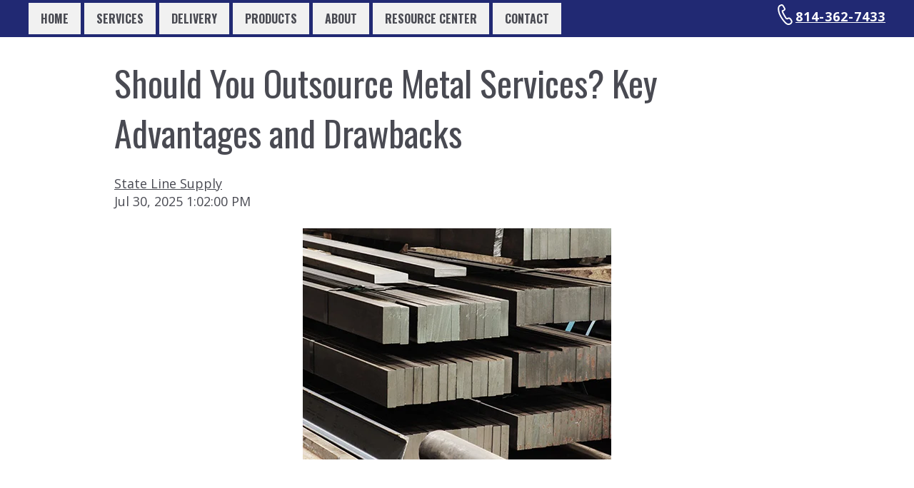

--- FILE ---
content_type: text/html; charset=UTF-8
request_url: https://www.statelinesupply.com/resource-center/metal-services-advantages-and-disadvantages-of-outsourcing
body_size: 12597
content:
<!doctype html><html lang="en"><head>
    <meta charset="utf-8">
    <title>Outsourcing Metal Services: Is It Worth It?</title>
    
    <meta name="description" content="Discover the key advantages and drawbacks of outsourcing metal services. Learn how to make the right decision for your manufacturing business.">
    
    
    
      
    
    
    
    <meta name="viewport" content="width=device-width, initial-scale=1">

    
    <meta property="og:description" content="Discover the key advantages and drawbacks of outsourcing metal services. Learn how to make the right decision for your manufacturing business.">
    <meta property="og:title" content="Outsourcing Metal Services: Is It Worth It?">
    <meta name="twitter:description" content="Discover the key advantages and drawbacks of outsourcing metal services. Learn how to make the right decision for your manufacturing business.">
    <meta name="twitter:title" content="Outsourcing Metal Services: Is It Worth It?">

    

    
    <style>
a.cta_button{-moz-box-sizing:content-box !important;-webkit-box-sizing:content-box !important;box-sizing:content-box !important;vertical-align:middle}.hs-breadcrumb-menu{list-style-type:none;margin:0px 0px 0px 0px;padding:0px 0px 0px 0px}.hs-breadcrumb-menu-item{float:left;padding:10px 0px 10px 10px}.hs-breadcrumb-menu-divider:before{content:'›';padding-left:10px}.hs-featured-image-link{border:0}.hs-featured-image{float:right;margin:0 0 20px 20px;max-width:50%}@media (max-width: 568px){.hs-featured-image{float:none;margin:0;width:100%;max-width:100%}}.hs-screen-reader-text{clip:rect(1px, 1px, 1px, 1px);height:1px;overflow:hidden;position:absolute !important;width:1px}
</style>

<link rel="stylesheet" href="https://www.statelinesupply.com/hubfs/hub_generated/template_assets/1/52826462315/1762400384808/template_main.min.css">
<link rel="stylesheet" href="https://www.statelinesupply.com/hubfs/hub_generated/template_assets/1/52829111109/1762400388858/template_blog.min.css">
<link rel="stylesheet" href="https://www.statelinesupply.com/hubfs/hub_generated/template_assets/1/52830174083/1762400390917/template_theme-overrides.min.css">
<link rel="stylesheet" href="https://www.statelinesupply.com/hubfs/hub_generated/module_assets/1/52828738055/1743251507228/module_menu-section.min.css">
<link rel="stylesheet" href="/hs/hsstatic/AsyncSupport/static-1.501/sass/comments_listing_asset.css">
<style>
  @font-face {
    font-family: "Oswald";
    font-weight: 400;
    font-style: normal;
    font-display: swap;
    src: url("/_hcms/googlefonts/Oswald/regular.woff2") format("woff2"), url("/_hcms/googlefonts/Oswald/regular.woff") format("woff");
  }
  @font-face {
    font-family: "Oswald";
    font-weight: 700;
    font-style: normal;
    font-display: swap;
    src: url("/_hcms/googlefonts/Oswald/700.woff2") format("woff2"), url("/_hcms/googlefonts/Oswald/700.woff") format("woff");
  }
  @font-face {
    font-family: "Open Sans";
    font-weight: 400;
    font-style: normal;
    font-display: swap;
    src: url("/_hcms/googlefonts/Open_Sans/regular.woff2") format("woff2"), url("/_hcms/googlefonts/Open_Sans/regular.woff") format("woff");
  }
  @font-face {
    font-family: "Open Sans";
    font-weight: 700;
    font-style: normal;
    font-display: swap;
    src: url("/_hcms/googlefonts/Open_Sans/700.woff2") format("woff2"), url("/_hcms/googlefonts/Open_Sans/700.woff") format("woff");
  }
</style>

<!-- Editor Styles -->
<style id="hs_editor_style" type="text/css">
.header-bottom-row-0-force-full-width-section > .row-fluid {
  max-width: none !important;
}
</style>
    

    
<!--  Added by GoogleAnalytics integration -->
<script>
var _hsp = window._hsp = window._hsp || [];
_hsp.push(['addPrivacyConsentListener', function(consent) { if (consent.allowed || (consent.categories && consent.categories.analytics)) {
  (function(i,s,o,g,r,a,m){i['GoogleAnalyticsObject']=r;i[r]=i[r]||function(){
  (i[r].q=i[r].q||[]).push(arguments)},i[r].l=1*new Date();a=s.createElement(o),
  m=s.getElementsByTagName(o)[0];a.async=1;a.src=g;m.parentNode.insertBefore(a,m)
})(window,document,'script','//www.google-analytics.com/analytics.js','ga');
  ga('create','UA-181117818-1','auto');
  ga('send','pageview');
}}]);
</script>

<!-- /Added by GoogleAnalytics integration -->

<!--  Added by GoogleAnalytics4 integration -->
<script>
var _hsp = window._hsp = window._hsp || [];
window.dataLayer = window.dataLayer || [];
function gtag(){dataLayer.push(arguments);}

var useGoogleConsentModeV2 = true;
var waitForUpdateMillis = 1000;


if (!window._hsGoogleConsentRunOnce) {
  window._hsGoogleConsentRunOnce = true;

  gtag('consent', 'default', {
    'ad_storage': 'denied',
    'analytics_storage': 'denied',
    'ad_user_data': 'denied',
    'ad_personalization': 'denied',
    'wait_for_update': waitForUpdateMillis
  });

  if (useGoogleConsentModeV2) {
    _hsp.push(['useGoogleConsentModeV2'])
  } else {
    _hsp.push(['addPrivacyConsentListener', function(consent){
      var hasAnalyticsConsent = consent && (consent.allowed || (consent.categories && consent.categories.analytics));
      var hasAdsConsent = consent && (consent.allowed || (consent.categories && consent.categories.advertisement));

      gtag('consent', 'update', {
        'ad_storage': hasAdsConsent ? 'granted' : 'denied',
        'analytics_storage': hasAnalyticsConsent ? 'granted' : 'denied',
        'ad_user_data': hasAdsConsent ? 'granted' : 'denied',
        'ad_personalization': hasAdsConsent ? 'granted' : 'denied'
      });
    }]);
  }
}

gtag('js', new Date());
gtag('set', 'developer_id.dZTQ1Zm', true);
gtag('config', 'G-51GQQ77VL9');
</script>
<script async src="https://www.googletagmanager.com/gtag/js?id=G-51GQQ77VL9"></script>

<!-- /Added by GoogleAnalytics4 integration -->

<!--  Added by GoogleTagManager integration -->
<script>
var _hsp = window._hsp = window._hsp || [];
window.dataLayer = window.dataLayer || [];
function gtag(){dataLayer.push(arguments);}

var useGoogleConsentModeV2 = true;
var waitForUpdateMillis = 1000;



var hsLoadGtm = function loadGtm() {
    if(window._hsGtmLoadOnce) {
      return;
    }

    if (useGoogleConsentModeV2) {

      gtag('set','developer_id.dZTQ1Zm',true);

      gtag('consent', 'default', {
      'ad_storage': 'denied',
      'analytics_storage': 'denied',
      'ad_user_data': 'denied',
      'ad_personalization': 'denied',
      'wait_for_update': waitForUpdateMillis
      });

      _hsp.push(['useGoogleConsentModeV2'])
    }

    (function(w,d,s,l,i){w[l]=w[l]||[];w[l].push({'gtm.start':
    new Date().getTime(),event:'gtm.js'});var f=d.getElementsByTagName(s)[0],
    j=d.createElement(s),dl=l!='dataLayer'?'&l='+l:'';j.async=true;j.src=
    'https://www.googletagmanager.com/gtm.js?id='+i+dl;f.parentNode.insertBefore(j,f);
    })(window,document,'script','dataLayer','GTM-PRBQQCL');

    window._hsGtmLoadOnce = true;
};

_hsp.push(['addPrivacyConsentListener', function(consent){
  if(consent.allowed || (consent.categories && consent.categories.analytics)){
    hsLoadGtm();
  }
}]);

</script>

<!-- /Added by GoogleTagManager integration -->



<link rel="amphtml" href="https://www.statelinesupply.com/resource-center/metal-services-advantages-and-disadvantages-of-outsourcing?hs_amp=true">

<meta property="og:image" content="https://www.statelinesupply.com/hubfs/Bar%20stock.jpg">
<meta property="og:image:width" content="432">
<meta property="og:image:height" content="324">
<meta property="og:image:alt" content="advantages of outsourcing metal services">
<meta name="twitter:image" content="https://www.statelinesupply.com/hubfs/Bar%20stock.jpg">
<meta name="twitter:image:alt" content="advantages of outsourcing metal services">

<meta property="og:url" content="https://www.statelinesupply.com/resource-center/metal-services-advantages-and-disadvantages-of-outsourcing">
<meta name="twitter:card" content="summary_large_image">

<link rel="canonical" href="https://www.statelinesupply.com/resource-center/metal-services-advantages-and-disadvantages-of-outsourcing">

<meta property="og:type" content="article">
<link rel="alternate" type="application/rss+xml" href="https://www.statelinesupply.com/resource-center/rss.xml">
<meta name="twitter:domain" content="www.statelinesupply.com">
<script src="//platform.linkedin.com/in.js" type="text/javascript">
    lang: en_US
</script>

<meta http-equiv="content-language" content="en">






  <meta name="generator" content="HubSpot"></head>
  <body>
<!--  Added by GoogleTagManager integration -->
<noscript><iframe src="https://www.googletagmanager.com/ns.html?id=GTM-PRBQQCL" height="0" width="0" style="display:none;visibility:hidden"></iframe></noscript>

<!-- /Added by GoogleTagManager integration -->

    <div class="body-wrapper   hs-content-id-143744816723 hs-blog-post hs-blog-id-58502604810">
      
        <div data-global-resource-path="State Line/templates/partials/header.html"><header class="header">

  
  <a href="#main-content" class="header__skip">Skip to content</a>

  
  <div class="container-fluid content-wrapper">
<div class="row-fluid-wrapper">
<div class="row-fluid">
<div class="span12 widget-span widget-type-cell " style="" data-widget-type="cell" data-x="0" data-w="12">

</div><!--end widget-span -->
</div>
</div>
</div>
  

  <div class="header__container content-wrapper">

    
    
    

    
    <div class="header__column">

      
      <div class="header__row-1">
        
        
      </div>
      

      
      <div class="header__row-2">
        <div class="header--toggle header__navigation--toggle"></div>
        
        <div class="header--toggle header__search--toggle"></div>
        <div class="header__close--toggle"></div>
        <div class="header__navigation header--element">
          <div id="hs_cos_wrapper_navigation-primary" class="hs_cos_wrapper hs_cos_wrapper_widget hs_cos_wrapper_type_module" style="" data-hs-cos-general-type="widget" data-hs-cos-type="module">





























<nav aria-label="Main menu" class="navigation-primary">
  
  
  <ul class="submenu level-1">
    
      
  <li class="no-submenu menu-item hs-skip-lang-url-rewrite">
    <a href="https://www.statelinesupply.com" class="menu-link">Home</a>

    
  </li>

    
      
  <li class="no-submenu menu-item hs-skip-lang-url-rewrite">
    <a href="https://www.statelinesupply.com/services" class="menu-link">Services</a>

    
  </li>

    
      
  <li class="no-submenu menu-item hs-skip-lang-url-rewrite">
    <a href="/#Delivery" class="menu-link">Delivery</a>

    
  </li>

    
      
  <li class="no-submenu menu-item hs-skip-lang-url-rewrite">
    <a href="https://www.statelinesupply.com/products" class="menu-link">Products</a>

    
  </li>

    
      
  <li class="no-submenu menu-item hs-skip-lang-url-rewrite">
    <a href="https://www.statelinesupply.com/about-us" class="menu-link">About</a>

    
  </li>

    
      
  <li class="no-submenu menu-item hs-skip-lang-url-rewrite">
    <a href="https://www.statelinesupply.com/resource-center" class="menu-link">Resource Center</a>

    
  </li>

    
      
  <li class="no-submenu menu-item hs-skip-lang-url-rewrite">
    <a href="https://www.statelinesupply.com/connect" class="menu-link">Contact</a>

    
  </li>

    
  </ul>

</nav></div>
        </div>
      </div>
      

    </div>
    
    <div class="header-contact">
    <div class="icon">
          <svg preserveaspectratio="xMidYMid meet" data-bbox="5.784 6.285 31.544 44.371" xmlns="http://www.w3.org/2000/svg" viewbox="5.784 6.285 31.544 44.371" role="presentation" aria-hidden="true">
            <g>
                <path d="M37.188 42.658c-.724-2.585-3.634-8.253-7.565-8.253-.99 0-1.914.359-2.746 1.069-.137.079-.532.281-.98.281-.205 0-.83 0-1.519-1.063-3.194-4.927-6.538-10.97-7.078-13.167 1.439-.465 3.891-1.524 4.736-3.516.362-.854.578-2.221-.451-3.888a53.423 53.423 0 0 1-1.596-2.817c-1.45-2.693-2.702-5.019-5.553-5.019a5.91 5.91 0 0 0-1.531.216c-5.051 1.348-7.31 4.507-7.109 9.941.29 7.822 3.877 16.245 10.661 25.035 6.537 8.47 9.702 9.179 12.155 9.179l.818-.011.251.003c1.958 0 4.847-1.708 6.438-3.807 1.07-1.412 1.44-2.859 1.069-4.183zm-3.459 2.371c-1.134 1.495-3.236 2.619-4.061 2.619l-.238-.003-.818.011c-1.167 0-3.597 0-9.78-8.012-6.395-8.284-9.773-16.127-10.039-23.312-.17-4.625 1.83-6.116 4.885-6.932.285-.076.54-.115.758-.115.967 0 1.566.944 2.911 3.441.478.888 1.02 1.894 1.685 2.971.43.696.294 1.018.242 1.139-.392.929-2.419 1.771-3.663 2.048l-.376.082-.29.253c-.798.696-2.665 2.326 6.915 17.104 1.302 2.01 2.913 2.432 4.036 2.432 1.495 0 2.619-.761 2.742-.848l.138-.109c.439-.394.746-.394.847-.394 1.534 0 3.936 3.415 4.677 6.063.104.375-.104.945-.571 1.562z"></path>
            </g>
          </svg>
          
        </div>
    <div class="phone--number"><a href="tel:814-362-7433">814-362-7433</a></div>
  </div>
  </div>

  
  <div class="container-fluid content-wrapper">
<div class="row-fluid-wrapper">
<div class="row-fluid">
<div class="span12 widget-span widget-type-cell " style="" data-widget-type="cell" data-x="0" data-w="12">

<div class="row-fluid-wrapper row-depth-1 row-number-1 dnd-section header-bottom-row-0-force-full-width-section">
<div class="row-fluid ">
</div><!--end row-->
</div><!--end row-wrapper -->

</div><!--end widget-span -->
</div>
</div>
</div>
  

</header></div>
      

      

<main id="main-content" class="body-container-wrapper">
  <div class="body-container body-container--blog-post">

    
    <div class="content-wrapper">
      <article class="blog-post">
        <h1><span id="hs_cos_wrapper_name" class="hs_cos_wrapper hs_cos_wrapper_meta_field hs_cos_wrapper_type_text" style="" data-hs-cos-general-type="meta_field" data-hs-cos-type="text">Should You Outsource Metal Services? Key Advantages and Drawbacks</span></h1>
        <div class="blog-post__meta">
          <a href="https://www.statelinesupply.com/resource-center/author/state-line-supply" rel="author">
            State Line Supply
          </a>
          <time datetime="2025-07-30 17:02:00" class="blog-post__timestamp">
            Jul 30, 2025 1:02:00 PM
          </time>
        </div>
        <div class="blog-post__body">
          <span id="hs_cos_wrapper_post_body" class="hs_cos_wrapper hs_cos_wrapper_meta_field hs_cos_wrapper_type_rich_text" style="" data-hs-cos-general-type="meta_field" data-hs-cos-type="rich_text"><p><img src="https://www.statelinesupply.com/hs-fs/hubfs/Bar%20stock.jpg?width=432&amp;height=324&amp;name=Bar%20stock.jpg" width="432" height="324" loading="lazy" alt="Bar stock" style="height: auto; max-width: 100%; width: 432px; margin-left: auto; margin-right: auto; display: block;" srcset="https://www.statelinesupply.com/hs-fs/hubfs/Bar%20stock.jpg?width=216&amp;height=162&amp;name=Bar%20stock.jpg 216w, https://www.statelinesupply.com/hs-fs/hubfs/Bar%20stock.jpg?width=432&amp;height=324&amp;name=Bar%20stock.jpg 432w, https://www.statelinesupply.com/hs-fs/hubfs/Bar%20stock.jpg?width=648&amp;height=486&amp;name=Bar%20stock.jpg 648w, https://www.statelinesupply.com/hs-fs/hubfs/Bar%20stock.jpg?width=864&amp;height=648&amp;name=Bar%20stock.jpg 864w, https://www.statelinesupply.com/hs-fs/hubfs/Bar%20stock.jpg?width=1080&amp;height=810&amp;name=Bar%20stock.jpg 1080w, https://www.statelinesupply.com/hs-fs/hubfs/Bar%20stock.jpg?width=1296&amp;height=972&amp;name=Bar%20stock.jpg 1296w" sizes="(max-width: 432px) 100vw, 432px"></p>
<div>
<div>
<div>
<div>
<div><svg width="41" height="41" viewbox="0 0 41 41" fill="none" xmlns="http://www.w3.org/2000/svg" role="img"><text x="-9999" y="-9999">&nbsp;</text></svg><span style="font-size: 1rem;"></span></div>
</div>
</div>
</div>
</div>
<!--more-->
<p>Manufacturing companies face constant pressure to deliver quality products while maintaining competitive costs and tight deadlines.&nbsp;</p>
<p><!--more--></p>
<p>For many businesses, the question isn't whether they need metal services; it's whether they <em>should</em> handle these operations in-house or partner with specialized providers.</p>
<p>Outsourcing metal services has emerged as a<strong> strategic solution</strong> for companies looking to <strong>optimize their operations without compromising on quality</strong>. From sheet metal fabrication services to industrial metal service operations, businesses are discovering that <strong>external partnerships can unlock significant advantages</strong> while freeing up internal resources for core activities.</p>
<p>The decision to outsource metal services requires careful consideration of multiple factors, including cost implications, quality control, and long-term business strategy. Understanding both the benefits and potential drawbacks will help you make an informed choice that aligns with your company's goals and operational needs.<br><br></p>
<h2>Why Consider Outsourcing Your Metal Services?</h2>
<p>The modern manufacturing industry demands flexibility, expertise, and efficiency. Many companies find that maintaining comprehensive <strong>in-house metal capabilities requires substantial investments in equipment, skilled labor, and facility space</strong>, resources that could be better allocated to core business functions.</p>
<p>Service metal fabricating companies <strong>specialize exclusively</strong> in these operations, bringing <strong>years of focused experience and cutting-edge technology</strong> to every project. They've already made the significant capital investments in equipment and training that would otherwise strain your budget and timeline.</p>
<p><strong>Outsourcing also provides access</strong> to specialized <strong>capabilities that may be needed only occasionally</strong>. Rather than maintaining expensive equipment and trained staff for periodic projects, you can tap into expert resources exactly when needed, paying only for the services you use.<br><br></p>
<h2>6 Benefits of Outsourcing Metal Services</h2>
<p>Some aspects of metal projects can be both time-consuming and less profitable when handled in-house. That’s where <a href="https://menaentrepreneur.org/2024/10/the-benefits-of-outsourcing-metal-manufacturing/" rel="noopener" target="_blank"><span>outsourcing can make a real difference</span></a>.&nbsp;</p>
<p>By partnering with a trusted company, one equipped with the right machinery, technical expertise, and dependable personnel, you can <strong>improve turnaround times and maintain high-quality results</strong> for your clients.</p>
<p>Before diving in, let’s explore six key advantages of outsourcing your metal services:</p>
<ol>
<li aria-level="1">Cost efficiency</li>
<li aria-level="1">Access to specialized expertise</li>
<li aria-level="1">Flexibility and scalability</li>
<li aria-level="1">Fast turnaround times</li>
<li aria-level="1">Risk mitigation</li>
<li aria-level="1">Conservation of capital and resources<br><br></li>
</ol>
<h3>1. Cost Efficiency</h3>
<p>Partnering with external metal services providers eliminates the need for substantial capital investments in machinery, tooling, and facility infrastructure. You <strong>avoid ongoing expenses</strong> related to equipment maintenance, calibration, and eventual replacement.</p>
<p><strong>Labor costs also decrease significantly</strong> when you outsource. Instead of hiring, training, and retaining specialized technicians, you have access to skilled professionals <strong>without the associated overhead</strong> of benefits, insurance, and ongoing training programs. This approach allows you to <strong>convert fixed costs into variable costs</strong>, improving cash flow management and financial flexibility.<br><br></p>
<h3>2. Access to Specialized Expertise</h3>
<p>Metal CNC services dedicate their entire business to perfecting specific processes and techniques. Their teams work exclusively with metal fabrication, staying current with industry innovations, best practices, and emerging technologies.</p>
<p>This focused expertise translates into superior results for your projects. Specialized providers understand the details of different materials, optimal processing parameters, and quality standards that ensure consistent outcomes. They bring knowledge gained from working across multiple industries and applications, offering insights that can improve your product design and manufacturing efficiency.<br><br></p>
<h3>3. Flexibility and Scalability</h3>
<p>External partnerships provide the ability to scale operations up or down based on demand <strong>without restructuring internal capabilities</strong>. During peak periods, you can increase production capacity immediately without the need to hire additional staff or expand facilities.</p>
<p>This scalability extends to project variety as well. Whether you need prototype development, small-batch production, or large-scale manufacturing, <strong>outsourcing partners can tailor their services to match your specific requirements</strong>. You gain access to capabilities that would be cost-prohibitive to maintain in-house for occasional use.<br><br></p>
<h3>4. Fast Turnaround Times</h3>
<p>Established metal services providers have streamlined processes and dedicated resources that enable them to complete projects rapidly. They don't need time to retool existing production lines or train staff on new processes; they can <strong>begin work immediately with experienced teams</strong> and <strong>optimized workflows</strong>.</p>
<p>Their specialization also means <strong>fewer delays</strong> due to learning curves or process refinement. Experienced providers have already solved common challenges and developed efficient procedures that minimize production time while maintaining quality standards.<br><br></p>
<h3>5. Risk Mitigation</h3>
<p>Professional service providers<strong> carry comprehensive insurance coverage and maintain strict compliance</strong> with industry regulations and safety standards. This transfers liability away from your organization while ensuring all work meets required specifications and legal requirements.</p>
<p>Quality assurance programs at specialized facilities often exceed what individual companies can maintain internally. Regular audits, certifications, and continuous improvement processes help ensure consistent results and reduce the risk of defects or delays.</p>
<p>&nbsp;</p>
<h3>6. Conservation of Capital and Resources</h3>
<p><a href="https://menaentrepreneur.org/2024/10/the-benefits-of-outsourcing-metal-manufacturing/" rel="noopener" target="_blank"><span>Outsourcing</span></a> allows you to redirect capital investments toward core business activities that drive growth and competitive advantage. Instead of purchasing and maintaining specialized equipment, you can focus resources on product development, marketing, or expanding primary operations.</p>
<p>Internal staff can concentrate on activities that directly contribute to your company's unique value proposition. This <strong>focused approach often leads to improved productivity and innovation</strong> in areas where your business has the greatest competitive strengths.</p>
<p>&nbsp;</p>
<p style="text-align: center;"><strong><em>For more information about our services, please visit the </em></strong><a href="/services" rel="noopener" target="_blank"><strong><em><span>Services Page</span></em></strong></a><strong><em>.</em></strong></p>
<p>&nbsp;</p>
<h2>3 Drawbacks of Outsourcing Metal Services</h2>
<p>As with any project, choosing to outsource also has potential disadvantages.&nbsp;</p>
<p>It’s worth pointing out three of them, including:&nbsp;</p>
<ol>
<li aria-level="1">Quality concerns</li>
<li aria-level="1">Dependency on external entities</li>
<li aria-level="1">Long-term cost implications<br><br></li>
</ol>
<h3>1. Quality Concerns</h3>
<p>Working with external providers introduces variables that<strong> can affect product consistency</strong> and <strong>quality</strong>. Communication challenges may lead to misunderstandings about specifications, tolerances, or delivery requirements. Different quality standards or processes at the provider's facility might not align perfectly with your expectations.</p>
<p>However, thorough research of potential partners and clear communication protocols <strong>can minimize these risks</strong>. Establishing detailed specifications, conducting regular quality reviews, and maintaining open communication channels helps ensure that outsourced work consistently meets your standards.<br><br></p>
<h3>2. Dependency on External Entities</h3>
<p>Relying on outside providers creates potential vulnerabilities in your supply chain. External factors such as the provider's financial stability, capacity constraints, or operational issues <strong>could impact your project timelines</strong> and delivery commitments.</p>
<p>This dependency requires careful partner selection and relationship management. Working with established providers who have demonstrated reliability and maintaining backup options <strong>can help reduce these concerns</strong> while preserving the benefits of outsourcing.<br><br></p>
<h3>3. Long-Term Cost Implications</h3>
<p>While outsourcing often provides immediate cost savings, <strong>long-term expenses may increase</strong> <strong>if market conditions change</strong> or if your volume grows substantially. Providers may adjust pricing based on demand, material costs, or capacity constraints.</p>
<p>Additionally, if outsourced services become a permanent part of your operations, the cumulative costs over time might exceed the investment required for in-house capabilities. Regular cost analysis and strategic planning help ensure outsourcing remains financially advantageous as your business evolves.</p>
<p>&nbsp;</p>
<table style="border-collapse: collapse; table-layout: fixed; margin-left: auto; margin-right: auto; border: 1px solid #99acc2;">
<tbody>
<tr>
<td style="border: 1pt solid #000000; padding: 10px; background-color: #3574e3;">
<h2><span style="color: #ffffff;">Frequently Asked Questions About Outsourcing Metal Services</span></h2>
<p><span style="color: #ffffff;"><strong><em>How can a company effectively select a reliable outsourcing partner for metal services?</em></strong></span></p>
<p><span style="color: #ffffff;">Research providers with proven experience in your specific requirements. Request detailed proposals, visit facilities when possible, and check references from similar projects. Establish clear communication protocols and performance metrics from the start.</span></p>
<br>
<p><span style="color: #ffffff;"><strong><em>What are the specific cost implications of outsourcing metal services compared to maintaining in-house operations?</em></strong></span></p>
<p><span style="color: #ffffff;">Outsourcing typically reduces capital investment and fixed labor costs while converting them to variable expenses. Consider additional costs, such as shipping and quality oversight, and conduct a comprehensive cost-benefit analysis to compare both approaches.</span></p>
<br>
<p><span style="color: #ffffff;"><strong><em>How does outsourcing metal services impact a company's control over quality assurance and adherence to industry standards?</em></strong></span></p>
<p><span style="color: #ffffff;">Quality control shifts partially to the provider, making partner selection a critical factor. Choose companies with strong quality programs and industry certifications. Maintain oversight through regular communication, audits, and service-level agreements to ensure effective management.</span></p>
</td>
</tr>
</tbody>
</table>
<h2><span style="font-size: 16px; color: #000000;"><br></span>Choosing the Right Outsourcing Partner for Your Metal Services</h2>
<p>The decision to outsource metal services depends on your specific business needs, growth objectives, and operational priorities. Companies that benefit most from outsourcing typically have variable demand, limited internal expertise, or strategic goals that require focusing resources on core competencies.</p>
<p>Successful outsourcing relationships require careful planning, clear communication, and ongoing management. The <strong>key lies in finding partners whose capabilities, quality standards, and business practices align </strong>with your requirements and values.<br><br></p>
<h3>Start Outsourcing Your Metal Services with State Line Supply</h3>
<p>State Line Supply offers comprehensive industrial metal service solutions tailored to your specific project requirements and budget constraints. With decades of metal industry experience, <strong>our skilled team handles complex orders efficiently while maintaining the quality </strong>standards your business demands.</p>
<p>Whether you need support during peak demand periods or an ongoing partnership for specialized capabilities, State Line Supply provides the personalized service and reliable delivery that keeps your projects on schedule and within budget.</p>
<p>&nbsp;</p>
<p><em>(</em><strong><em>Editor's Note:</em></strong><em> This article was originally published in November 2024 and was recently updated.)</em></p></span>
        </div>
        
        <div class="blog-post__tags">
          <span id="hs_cos_wrapper_" class="hs_cos_wrapper hs_cos_wrapper_widget hs_cos_wrapper_type_icon" style="" data-hs-cos-general-type="widget" data-hs-cos-type="icon"><svg version="1.0" xmlns="http://www.w3.org/2000/svg" viewbox="0 0 512 512" aria-hidden="true"><g id="tag1_layer"><path d="M0 252.118V48C0 21.49 21.49 0 48 0h204.118a48 48 0 0 1 33.941 14.059l211.882 211.882c18.745 18.745 18.745 49.137 0 67.882L293.823 497.941c-18.745 18.745-49.137 18.745-67.882 0L14.059 286.059A48 48 0 0 1 0 252.118zM112 64c-26.51 0-48 21.49-48 48s21.49 48 48 48 48-21.49 48-48-21.49-48-48-48z" /></g></svg></span>
          
          <a class="blog-post__tag-link" href="https://www.statelinesupply.com/resource-center/tag/value-added-services" rel="tag">Value-Added Services</a>,
          
          <a class="blog-post__tag-link" href="https://www.statelinesupply.com/resource-center/tag/metal-services" rel="tag">Metal Services</a>
          
        </div>
        
        <div class="hs-cta-embed hs-cta-simple-placeholder hs-cta-embed-117332193147" style="max-width:100%; max-height:100%; width:510px;height:227.16796875px; margin: 5% auto;">
          <a href="https://cta-service-cms2.hubspot.com/web-interactives/public/v1/track/redirect?encryptedPayload=AVxigLKjK%2F7e0NNYxQrKPoqSk1fUU%2F%2BMIebeFlQhWf1v3UOpHZ3K72XgjPVZf48J7qaSgtJie7igZLSRaLwDvcANigBKysSfHJtO2l4Ycr1%2FQAd85dQ%3D&amp;webInteractiveContentId=117332193147&amp;portalId=7567334" target="_blank" rel="noopener" crossorigin="anonymous">
            <img loading="lazy" src="https://no-cache.hubspot.com/cta/default/7567334/interactive-117332193147.png" style="height: 100%; width: 100%; object-fit: fill" onerror="this.style.display='none'">
          </a>
        </div>

      </article>
      
      <div class="blog-comments">
        <div id="hs_cos_wrapper_blog_comments" class="hs_cos_wrapper hs_cos_wrapper_widget hs_cos_wrapper_type_module widget-type-blog_comments" style="" data-hs-cos-general-type="widget" data-hs-cos-type="module"><span id="hs_cos_wrapper_blog_comments_blog_comments" class="hs_cos_wrapper hs_cos_wrapper_widget hs_cos_wrapper_type_blog_comments" style="" data-hs-cos-general-type="widget" data-hs-cos-type="blog_comments">
<div class="section post-footer">
    <div id="comments-listing" class="new-comments"></div>
    
      <div id="hs_form_target_5c72c3bd-0dc0-47e0-8402-286557900c9e"></div>
      
      
      
      
    
</div>

</span></div>
        </div>
      
    </div>
    

    
    
    

    
  
      
        <section class="blog-related-posts">
          <div class="content-wrapper">
            <h2>Read On</h2>
            <div class="blog-related-posts__list">
      
              <article class="blog-related-posts__post" aria-label="Blog post summary: The Strategic Value of Metal Services for Optimizing Operations">
                
                  <a class="blog-related-posts__post-image-wrapper" href="https://www.statelinesupply.com/resource-center/6-benefits-of-value-added-metal-services" aria-label=" Featured image: sheet metal forming up close - Read full post: The Strategic Value of Metal Services for Optimizing Operations">
                    <img class="blog-related-posts__image" src="https://www.statelinesupply.com/hs-fs/hubfs/bde9c1_2da174e3be414dfca0d72155ca34718e_mv2.jpg?width=352&amp;name=bde9c1_2da174e3be414dfca0d72155ca34718e_mv2.jpg" loading="lazy" width="352" alt="sheet metal forming up close" srcset="https://www.statelinesupply.com/hs-fs/hubfs/bde9c1_2da174e3be414dfca0d72155ca34718e_mv2.jpg?width=176&amp;name=bde9c1_2da174e3be414dfca0d72155ca34718e_mv2.jpg 176w, https://www.statelinesupply.com/hs-fs/hubfs/bde9c1_2da174e3be414dfca0d72155ca34718e_mv2.jpg?width=352&amp;name=bde9c1_2da174e3be414dfca0d72155ca34718e_mv2.jpg 352w, https://www.statelinesupply.com/hs-fs/hubfs/bde9c1_2da174e3be414dfca0d72155ca34718e_mv2.jpg?width=528&amp;name=bde9c1_2da174e3be414dfca0d72155ca34718e_mv2.jpg 528w, https://www.statelinesupply.com/hs-fs/hubfs/bde9c1_2da174e3be414dfca0d72155ca34718e_mv2.jpg?width=704&amp;name=bde9c1_2da174e3be414dfca0d72155ca34718e_mv2.jpg 704w, https://www.statelinesupply.com/hs-fs/hubfs/bde9c1_2da174e3be414dfca0d72155ca34718e_mv2.jpg?width=880&amp;name=bde9c1_2da174e3be414dfca0d72155ca34718e_mv2.jpg 880w, https://www.statelinesupply.com/hs-fs/hubfs/bde9c1_2da174e3be414dfca0d72155ca34718e_mv2.jpg?width=1056&amp;name=bde9c1_2da174e3be414dfca0d72155ca34718e_mv2.jpg 1056w" sizes="(max-width: 352px) 100vw, 352px">
                  </a>
                
                <div class="blog-related-posts__content">
                  <h3 class="blog-related-posts__title"><a href="https://www.statelinesupply.com/resource-center/6-benefits-of-value-added-metal-services">The Strategic Value of Metal Services for Optimizing Operations</a></h3>
                  <p>Every business struggles to balance its core priorities with time-consuming production tasks. When...</p>
                </div>
              </article>
        
    

  
      
              <article class="blog-related-posts__post" aria-label="Blog post summary: US Raw Steel Production 2023: Increases Reported for Q3">
                
                  <a class="blog-related-posts__post-image-wrapper" href="https://www.statelinesupply.com/resource-center/q3-shows-increases-in-us-raw-steel-production-2023" aria-label=" Featured image: US raw steel production 2023 - Read full post: US Raw Steel Production 2023: Increases Reported for Q3">
                    <img class="blog-related-posts__image" src="https://www.statelinesupply.com/hs-fs/hubfs/iStock-450262175.jpg?width=352&amp;name=iStock-450262175.jpg" loading="lazy" width="352" alt="US raw steel production 2023" srcset="https://www.statelinesupply.com/hs-fs/hubfs/iStock-450262175.jpg?width=176&amp;name=iStock-450262175.jpg 176w, https://www.statelinesupply.com/hs-fs/hubfs/iStock-450262175.jpg?width=352&amp;name=iStock-450262175.jpg 352w, https://www.statelinesupply.com/hs-fs/hubfs/iStock-450262175.jpg?width=528&amp;name=iStock-450262175.jpg 528w, https://www.statelinesupply.com/hs-fs/hubfs/iStock-450262175.jpg?width=704&amp;name=iStock-450262175.jpg 704w, https://www.statelinesupply.com/hs-fs/hubfs/iStock-450262175.jpg?width=880&amp;name=iStock-450262175.jpg 880w, https://www.statelinesupply.com/hs-fs/hubfs/iStock-450262175.jpg?width=1056&amp;name=iStock-450262175.jpg 1056w" sizes="(max-width: 352px) 100vw, 352px">
                  </a>
                
                <div class="blog-related-posts__content">
                  <h3 class="blog-related-posts__title"><a href="https://www.statelinesupply.com/resource-center/q3-shows-increases-in-us-raw-steel-production-2023">US Raw Steel Production 2023: Increases Reported for Q3</a></h3>
                  <p>The <a href="https://www.steel.org/2023/08/june-steel-shipments-down-0-9-percent-from-prior-month/"><span>American Iron and Steel Institute</span></a> reported that as of June, year-to-date steel production was...</p>
                </div>
              </article>
        
    

  
      
              <article class="blog-related-posts__post" aria-label="Blog post summary: Metal Fabrication Services For the Oil and Gas Industry">
                
                  <a class="blog-related-posts__post-image-wrapper" href="https://www.statelinesupply.com/resource-center/metal-services-for-the-oil-and-gas-industry" aria-label=" Featured image: Metal Fabrication Services - Pipe  - Read full post: Metal Fabrication Services For the Oil and Gas Industry">
                    <img class="blog-related-posts__image" src="https://www.statelinesupply.com/hs-fs/hubfs/bde9c1_76c54ed5435b4a159b0583beebcac2e8_mv2.webp?width=352&amp;name=bde9c1_76c54ed5435b4a159b0583beebcac2e8_mv2.webp" loading="lazy" width="352" alt="Metal Fabrication Services - Pipe " srcset="https://www.statelinesupply.com/hs-fs/hubfs/bde9c1_76c54ed5435b4a159b0583beebcac2e8_mv2.webp?width=176&amp;name=bde9c1_76c54ed5435b4a159b0583beebcac2e8_mv2.webp 176w, https://www.statelinesupply.com/hs-fs/hubfs/bde9c1_76c54ed5435b4a159b0583beebcac2e8_mv2.webp?width=352&amp;name=bde9c1_76c54ed5435b4a159b0583beebcac2e8_mv2.webp 352w, https://www.statelinesupply.com/hs-fs/hubfs/bde9c1_76c54ed5435b4a159b0583beebcac2e8_mv2.webp?width=528&amp;name=bde9c1_76c54ed5435b4a159b0583beebcac2e8_mv2.webp 528w, https://www.statelinesupply.com/hs-fs/hubfs/bde9c1_76c54ed5435b4a159b0583beebcac2e8_mv2.webp?width=704&amp;name=bde9c1_76c54ed5435b4a159b0583beebcac2e8_mv2.webp 704w, https://www.statelinesupply.com/hs-fs/hubfs/bde9c1_76c54ed5435b4a159b0583beebcac2e8_mv2.webp?width=880&amp;name=bde9c1_76c54ed5435b4a159b0583beebcac2e8_mv2.webp 880w, https://www.statelinesupply.com/hs-fs/hubfs/bde9c1_76c54ed5435b4a159b0583beebcac2e8_mv2.webp?width=1056&amp;name=bde9c1_76c54ed5435b4a159b0583beebcac2e8_mv2.webp 1056w" sizes="(max-width: 352px) 100vw, 352px">
                  </a>
                
                <div class="blog-related-posts__content">
                  <h3 class="blog-related-posts__title"><a href="https://www.statelinesupply.com/resource-center/metal-services-for-the-oil-and-gas-industry">Metal Fabrication Services For the Oil and Gas Industry</a></h3>
                  <p>A major concern for any oil or gas servicer is reaching a job only to discover a damaged, miscut,...</p>
                </div>
              </article>
        
            </div>
          </div>
        </section>
      
    


    

  </div>
</main>


      
        <div data-global-resource-path="State Line/templates/partials/footer.html"><footer>
  
  <div class="container">
    <div class="column1">
      <div class="top">
        <div class="name">
          <h2 style="color: #fff;">State Line <br>Supply Co.</h2>
        </div>
        <div class="socials">
          <ul class="social-list">
            <li><a href="https://www.facebook.com/statelinesupply" target="_blank"><img src="https://www.statelinesupply.com/hs-fs/hubfs/facebook.jpg?width=39&amp;height=39&amp;name=facebook.jpg" width="39" height="39" alt="facebook" srcset="https://www.statelinesupply.com/hs-fs/hubfs/facebook.jpg?width=20&amp;height=20&amp;name=facebook.jpg 20w, https://www.statelinesupply.com/hs-fs/hubfs/facebook.jpg?width=39&amp;height=39&amp;name=facebook.jpg 39w, https://www.statelinesupply.com/hs-fs/hubfs/facebook.jpg?width=59&amp;height=59&amp;name=facebook.jpg 59w, https://www.statelinesupply.com/hs-fs/hubfs/facebook.jpg?width=78&amp;height=78&amp;name=facebook.jpg 78w, https://www.statelinesupply.com/hs-fs/hubfs/facebook.jpg?width=98&amp;height=98&amp;name=facebook.jpg 98w, https://www.statelinesupply.com/hs-fs/hubfs/facebook.jpg?width=117&amp;height=117&amp;name=facebook.jpg 117w" sizes="(max-width: 39px) 100vw, 39px"></a></li>
            <li><a href="https://www.linkedin.com/company/state-line-supply-co/about/?viewAsMember=true" target="_blank"><img src="https://www.statelinesupply.com/hs-fs/hubfs/linkedin.jpg?width=39&amp;height=39&amp;name=linkedin.jpg" width="39" height="39" alt="linkedin" srcset="https://www.statelinesupply.com/hs-fs/hubfs/linkedin.jpg?width=20&amp;height=20&amp;name=linkedin.jpg 20w, https://www.statelinesupply.com/hs-fs/hubfs/linkedin.jpg?width=39&amp;height=39&amp;name=linkedin.jpg 39w, https://www.statelinesupply.com/hs-fs/hubfs/linkedin.jpg?width=59&amp;height=59&amp;name=linkedin.jpg 59w, https://www.statelinesupply.com/hs-fs/hubfs/linkedin.jpg?width=78&amp;height=78&amp;name=linkedin.jpg 78w, https://www.statelinesupply.com/hs-fs/hubfs/linkedin.jpg?width=98&amp;height=98&amp;name=linkedin.jpg 98w, https://www.statelinesupply.com/hs-fs/hubfs/linkedin.jpg?width=117&amp;height=117&amp;name=linkedin.jpg 117w" sizes="(max-width: 39px) 100vw, 39px"></a></li>
            <li><a href="https://www.youtube.com/channel/UCTMJDCZTnSqt5eN0qrOrHfg" target="_blank"><img src="https://www.statelinesupply.com/hs-fs/hubfs/youtube.jpg?width=39&amp;height=39&amp;name=youtube.jpg" width="39" height="39" alt="youtube" srcset="https://www.statelinesupply.com/hs-fs/hubfs/youtube.jpg?width=20&amp;height=20&amp;name=youtube.jpg 20w, https://www.statelinesupply.com/hs-fs/hubfs/youtube.jpg?width=39&amp;height=39&amp;name=youtube.jpg 39w, https://www.statelinesupply.com/hs-fs/hubfs/youtube.jpg?width=59&amp;height=59&amp;name=youtube.jpg 59w, https://www.statelinesupply.com/hs-fs/hubfs/youtube.jpg?width=78&amp;height=78&amp;name=youtube.jpg 78w, https://www.statelinesupply.com/hs-fs/hubfs/youtube.jpg?width=98&amp;height=98&amp;name=youtube.jpg 98w, https://www.statelinesupply.com/hs-fs/hubfs/youtube.jpg?width=117&amp;height=117&amp;name=youtube.jpg 117w" sizes="(max-width: 39px) 100vw, 39px"></a></li>
          </ul>
        </div>
       </div>
      <div class="middle">
        <div class="footer-item head"><p><a href="/">Home</a></p></div>
        <div class="footer-item head"><p><a href="/products">Our Products</a></p></div>
        <div class="footer-item">
          <p class="head">Address</p>
          <p>1333 East Main St<br>Bradford, Pa. 16701</p>
        </div>
        <div class="footer-item">
          <p class="head">Contact Us</p>
          <p style="text-decoration: underline;"><a href="tel:8143627433">814-362-7433</a></p>
          
        </div>
      </div>
    </div>
<!--     <div class="column2"><img src="https://f.hubspotusercontent30.net/hubfs/7567334/isod-inverse-color.png" alt="isod" /></div> -->
  </div>
  <div class="bottom">
      <p>©<span id="footer-year"></span> STATE LINE SUPPLY COMPANY.</p>
    </div>
</footer></div>
      
    </div>
    
    
    <script src="/hs/hsstatic/jquery-libs/static-1.1/jquery/jquery-1.7.1.js"></script>
<script>hsjQuery = window['jQuery'];</script>
<!-- HubSpot performance collection script -->
<script defer src="/hs/hsstatic/content-cwv-embed/static-1.1293/embed.js"></script>
<script src="https://www.statelinesupply.com/hubfs/hub_generated/template_assets/1/52830174084/1762400383772/template_main.min.js"></script>
<script>
var hsVars = hsVars || {}; hsVars['language'] = 'en';
</script>

<script src="/hs/hsstatic/cos-i18n/static-1.53/bundles/project.js"></script>
<script src="https://www.statelinesupply.com/hubfs/hub_generated/module_assets/1/52828738055/1743251507228/module_menu-section.min.js"></script>
<script src="/hs/hsstatic/AsyncSupport/static-1.501/js/comment_listing_asset.js"></script>
<script>
  function hsOnReadyPopulateCommentsFeed() {
    var options = {
      commentsUrl: "https://api-na1.hubapi.com/comments/v3/comments/thread/public?portalId=7567334&offset=0&limit=10000&contentId=143744816723&collectionId=58502604810",
      maxThreadDepth: 1,
      showForm: true,
      
      skipAssociateContactReason: 'blogComment',
      disableContactPromotion: true,
      
      target: "hs_form_target_5c72c3bd-0dc0-47e0-8402-286557900c9e",
      replyTo: "Reply to <em>{{user}}</em>",
      replyingTo: "Replying to {{user}}"
    };
    window.hsPopulateCommentsFeed(options);
  }

  if (document.readyState === "complete" ||
      (document.readyState !== "loading" && !document.documentElement.doScroll)
  ) {
    hsOnReadyPopulateCommentsFeed();
  } else {
    document.addEventListener("DOMContentLoaded", hsOnReadyPopulateCommentsFeed);
  }

</script>


          <!--[if lte IE 8]>
          <script charset="utf-8" src="https://js.hsforms.net/forms/v2-legacy.js"></script>
          <![endif]-->
      
<script data-hs-allowed="true" src="/_hcms/forms/v2.js"></script>

        <script data-hs-allowed="true">
            hbspt.forms.create({
                portalId: '7567334',
                formId: '5c72c3bd-0dc0-47e0-8402-286557900c9e',
                pageId: '143744816723',
                region: 'na1',
                pageName: "Outsourcing Metal Services: Is It Worth It?",
                contentType: 'blog-post',
                
                formsBaseUrl: '/_hcms/forms/',
                
                
                
                css: '',
                target: "#hs_form_target_5c72c3bd-0dc0-47e0-8402-286557900c9e",
                type: 'BLOG_COMMENT',
                
                submitButtonClass: 'hs-button primary',
                formInstanceId: '961',
                getExtraMetaDataBeforeSubmit: window.hsPopulateCommentFormGetExtraMetaDataBeforeSubmit
            });

            window.addEventListener('message', function(event) {
              var origin = event.origin; var data = event.data;
              if ((origin != null && (origin === 'null' || document.location.href.toLowerCase().indexOf(origin.toLowerCase()) === 0)) && data !== null && data.type === 'hsFormCallback' && data.id == '5c72c3bd-0dc0-47e0-8402-286557900c9e') {
                if (data.eventName === 'onFormReady') {
                  window.hsPopulateCommentFormOnFormReady({
                    successMessage: "Your comment has been received.",
                    target: "#hs_form_target_5c72c3bd-0dc0-47e0-8402-286557900c9e"
                  });
                } else if (data.eventName === 'onFormSubmitted') {
                  window.hsPopulateCommentFormOnFormSubmitted();
                }
              }
            });
        </script>
      

<!-- Start of HubSpot Analytics Code -->
<script type="text/javascript">
var _hsq = _hsq || [];
_hsq.push(["setContentType", "blog-post"]);
_hsq.push(["setCanonicalUrl", "https:\/\/www.statelinesupply.com\/resource-center\/metal-services-advantages-and-disadvantages-of-outsourcing"]);
_hsq.push(["setPageId", "143744816723"]);
_hsq.push(["setContentMetadata", {
    "contentPageId": 143744816723,
    "legacyPageId": "143744816723",
    "contentFolderId": null,
    "contentGroupId": 58502604810,
    "abTestId": null,
    "languageVariantId": 143744816723,
    "languageCode": "en",
    
    
}]);
</script>

<script type="text/javascript" id="hs-script-loader" async defer src="/hs/scriptloader/7567334.js"></script>
<!-- End of HubSpot Analytics Code -->


<script type="text/javascript">
var hsVars = {
    render_id: "4369fcc2-6d12-4e36-9756-c1199ffd20ed",
    ticks: 1767440368207,
    page_id: 143744816723,
    
    content_group_id: 58502604810,
    portal_id: 7567334,
    app_hs_base_url: "https://app.hubspot.com",
    cp_hs_base_url: "https://cp.hubspot.com",
    language: "en",
    analytics_page_type: "blog-post",
    scp_content_type: "",
    
    analytics_page_id: "143744816723",
    category_id: 3,
    folder_id: 0,
    is_hubspot_user: false
}
</script>


<script defer src="/hs/hsstatic/HubspotToolsMenu/static-1.432/js/index.js"></script>



<div id="fb-root"></div>
  <script>(function(d, s, id) {
  var js, fjs = d.getElementsByTagName(s)[0];
  if (d.getElementById(id)) return;
  js = d.createElement(s); js.id = id;
  js.src = "//connect.facebook.net/en_GB/sdk.js#xfbml=1&version=v3.0";
  fjs.parentNode.insertBefore(js, fjs);
 }(document, 'script', 'facebook-jssdk'));</script> <script>!function(d,s,id){var js,fjs=d.getElementsByTagName(s)[0];if(!d.getElementById(id)){js=d.createElement(s);js.id=id;js.src="https://platform.twitter.com/widgets.js";fjs.parentNode.insertBefore(js,fjs);}}(document,"script","twitter-wjs");</script>
 


  
</body></html>

--- FILE ---
content_type: text/html; charset=utf-8
request_url: https://www.google.com/recaptcha/enterprise/anchor?ar=1&k=6LdGZJsoAAAAAIwMJHRwqiAHA6A_6ZP6bTYpbgSX&co=aHR0cHM6Ly93d3cuc3RhdGVsaW5lc3VwcGx5LmNvbTo0NDM.&hl=en&v=PoyoqOPhxBO7pBk68S4YbpHZ&size=invisible&badge=inline&anchor-ms=20000&execute-ms=30000&cb=kx26iuvuwjyl
body_size: 48587
content:
<!DOCTYPE HTML><html dir="ltr" lang="en"><head><meta http-equiv="Content-Type" content="text/html; charset=UTF-8">
<meta http-equiv="X-UA-Compatible" content="IE=edge">
<title>reCAPTCHA</title>
<style type="text/css">
/* cyrillic-ext */
@font-face {
  font-family: 'Roboto';
  font-style: normal;
  font-weight: 400;
  font-stretch: 100%;
  src: url(//fonts.gstatic.com/s/roboto/v48/KFO7CnqEu92Fr1ME7kSn66aGLdTylUAMa3GUBHMdazTgWw.woff2) format('woff2');
  unicode-range: U+0460-052F, U+1C80-1C8A, U+20B4, U+2DE0-2DFF, U+A640-A69F, U+FE2E-FE2F;
}
/* cyrillic */
@font-face {
  font-family: 'Roboto';
  font-style: normal;
  font-weight: 400;
  font-stretch: 100%;
  src: url(//fonts.gstatic.com/s/roboto/v48/KFO7CnqEu92Fr1ME7kSn66aGLdTylUAMa3iUBHMdazTgWw.woff2) format('woff2');
  unicode-range: U+0301, U+0400-045F, U+0490-0491, U+04B0-04B1, U+2116;
}
/* greek-ext */
@font-face {
  font-family: 'Roboto';
  font-style: normal;
  font-weight: 400;
  font-stretch: 100%;
  src: url(//fonts.gstatic.com/s/roboto/v48/KFO7CnqEu92Fr1ME7kSn66aGLdTylUAMa3CUBHMdazTgWw.woff2) format('woff2');
  unicode-range: U+1F00-1FFF;
}
/* greek */
@font-face {
  font-family: 'Roboto';
  font-style: normal;
  font-weight: 400;
  font-stretch: 100%;
  src: url(//fonts.gstatic.com/s/roboto/v48/KFO7CnqEu92Fr1ME7kSn66aGLdTylUAMa3-UBHMdazTgWw.woff2) format('woff2');
  unicode-range: U+0370-0377, U+037A-037F, U+0384-038A, U+038C, U+038E-03A1, U+03A3-03FF;
}
/* math */
@font-face {
  font-family: 'Roboto';
  font-style: normal;
  font-weight: 400;
  font-stretch: 100%;
  src: url(//fonts.gstatic.com/s/roboto/v48/KFO7CnqEu92Fr1ME7kSn66aGLdTylUAMawCUBHMdazTgWw.woff2) format('woff2');
  unicode-range: U+0302-0303, U+0305, U+0307-0308, U+0310, U+0312, U+0315, U+031A, U+0326-0327, U+032C, U+032F-0330, U+0332-0333, U+0338, U+033A, U+0346, U+034D, U+0391-03A1, U+03A3-03A9, U+03B1-03C9, U+03D1, U+03D5-03D6, U+03F0-03F1, U+03F4-03F5, U+2016-2017, U+2034-2038, U+203C, U+2040, U+2043, U+2047, U+2050, U+2057, U+205F, U+2070-2071, U+2074-208E, U+2090-209C, U+20D0-20DC, U+20E1, U+20E5-20EF, U+2100-2112, U+2114-2115, U+2117-2121, U+2123-214F, U+2190, U+2192, U+2194-21AE, U+21B0-21E5, U+21F1-21F2, U+21F4-2211, U+2213-2214, U+2216-22FF, U+2308-230B, U+2310, U+2319, U+231C-2321, U+2336-237A, U+237C, U+2395, U+239B-23B7, U+23D0, U+23DC-23E1, U+2474-2475, U+25AF, U+25B3, U+25B7, U+25BD, U+25C1, U+25CA, U+25CC, U+25FB, U+266D-266F, U+27C0-27FF, U+2900-2AFF, U+2B0E-2B11, U+2B30-2B4C, U+2BFE, U+3030, U+FF5B, U+FF5D, U+1D400-1D7FF, U+1EE00-1EEFF;
}
/* symbols */
@font-face {
  font-family: 'Roboto';
  font-style: normal;
  font-weight: 400;
  font-stretch: 100%;
  src: url(//fonts.gstatic.com/s/roboto/v48/KFO7CnqEu92Fr1ME7kSn66aGLdTylUAMaxKUBHMdazTgWw.woff2) format('woff2');
  unicode-range: U+0001-000C, U+000E-001F, U+007F-009F, U+20DD-20E0, U+20E2-20E4, U+2150-218F, U+2190, U+2192, U+2194-2199, U+21AF, U+21E6-21F0, U+21F3, U+2218-2219, U+2299, U+22C4-22C6, U+2300-243F, U+2440-244A, U+2460-24FF, U+25A0-27BF, U+2800-28FF, U+2921-2922, U+2981, U+29BF, U+29EB, U+2B00-2BFF, U+4DC0-4DFF, U+FFF9-FFFB, U+10140-1018E, U+10190-1019C, U+101A0, U+101D0-101FD, U+102E0-102FB, U+10E60-10E7E, U+1D2C0-1D2D3, U+1D2E0-1D37F, U+1F000-1F0FF, U+1F100-1F1AD, U+1F1E6-1F1FF, U+1F30D-1F30F, U+1F315, U+1F31C, U+1F31E, U+1F320-1F32C, U+1F336, U+1F378, U+1F37D, U+1F382, U+1F393-1F39F, U+1F3A7-1F3A8, U+1F3AC-1F3AF, U+1F3C2, U+1F3C4-1F3C6, U+1F3CA-1F3CE, U+1F3D4-1F3E0, U+1F3ED, U+1F3F1-1F3F3, U+1F3F5-1F3F7, U+1F408, U+1F415, U+1F41F, U+1F426, U+1F43F, U+1F441-1F442, U+1F444, U+1F446-1F449, U+1F44C-1F44E, U+1F453, U+1F46A, U+1F47D, U+1F4A3, U+1F4B0, U+1F4B3, U+1F4B9, U+1F4BB, U+1F4BF, U+1F4C8-1F4CB, U+1F4D6, U+1F4DA, U+1F4DF, U+1F4E3-1F4E6, U+1F4EA-1F4ED, U+1F4F7, U+1F4F9-1F4FB, U+1F4FD-1F4FE, U+1F503, U+1F507-1F50B, U+1F50D, U+1F512-1F513, U+1F53E-1F54A, U+1F54F-1F5FA, U+1F610, U+1F650-1F67F, U+1F687, U+1F68D, U+1F691, U+1F694, U+1F698, U+1F6AD, U+1F6B2, U+1F6B9-1F6BA, U+1F6BC, U+1F6C6-1F6CF, U+1F6D3-1F6D7, U+1F6E0-1F6EA, U+1F6F0-1F6F3, U+1F6F7-1F6FC, U+1F700-1F7FF, U+1F800-1F80B, U+1F810-1F847, U+1F850-1F859, U+1F860-1F887, U+1F890-1F8AD, U+1F8B0-1F8BB, U+1F8C0-1F8C1, U+1F900-1F90B, U+1F93B, U+1F946, U+1F984, U+1F996, U+1F9E9, U+1FA00-1FA6F, U+1FA70-1FA7C, U+1FA80-1FA89, U+1FA8F-1FAC6, U+1FACE-1FADC, U+1FADF-1FAE9, U+1FAF0-1FAF8, U+1FB00-1FBFF;
}
/* vietnamese */
@font-face {
  font-family: 'Roboto';
  font-style: normal;
  font-weight: 400;
  font-stretch: 100%;
  src: url(//fonts.gstatic.com/s/roboto/v48/KFO7CnqEu92Fr1ME7kSn66aGLdTylUAMa3OUBHMdazTgWw.woff2) format('woff2');
  unicode-range: U+0102-0103, U+0110-0111, U+0128-0129, U+0168-0169, U+01A0-01A1, U+01AF-01B0, U+0300-0301, U+0303-0304, U+0308-0309, U+0323, U+0329, U+1EA0-1EF9, U+20AB;
}
/* latin-ext */
@font-face {
  font-family: 'Roboto';
  font-style: normal;
  font-weight: 400;
  font-stretch: 100%;
  src: url(//fonts.gstatic.com/s/roboto/v48/KFO7CnqEu92Fr1ME7kSn66aGLdTylUAMa3KUBHMdazTgWw.woff2) format('woff2');
  unicode-range: U+0100-02BA, U+02BD-02C5, U+02C7-02CC, U+02CE-02D7, U+02DD-02FF, U+0304, U+0308, U+0329, U+1D00-1DBF, U+1E00-1E9F, U+1EF2-1EFF, U+2020, U+20A0-20AB, U+20AD-20C0, U+2113, U+2C60-2C7F, U+A720-A7FF;
}
/* latin */
@font-face {
  font-family: 'Roboto';
  font-style: normal;
  font-weight: 400;
  font-stretch: 100%;
  src: url(//fonts.gstatic.com/s/roboto/v48/KFO7CnqEu92Fr1ME7kSn66aGLdTylUAMa3yUBHMdazQ.woff2) format('woff2');
  unicode-range: U+0000-00FF, U+0131, U+0152-0153, U+02BB-02BC, U+02C6, U+02DA, U+02DC, U+0304, U+0308, U+0329, U+2000-206F, U+20AC, U+2122, U+2191, U+2193, U+2212, U+2215, U+FEFF, U+FFFD;
}
/* cyrillic-ext */
@font-face {
  font-family: 'Roboto';
  font-style: normal;
  font-weight: 500;
  font-stretch: 100%;
  src: url(//fonts.gstatic.com/s/roboto/v48/KFO7CnqEu92Fr1ME7kSn66aGLdTylUAMa3GUBHMdazTgWw.woff2) format('woff2');
  unicode-range: U+0460-052F, U+1C80-1C8A, U+20B4, U+2DE0-2DFF, U+A640-A69F, U+FE2E-FE2F;
}
/* cyrillic */
@font-face {
  font-family: 'Roboto';
  font-style: normal;
  font-weight: 500;
  font-stretch: 100%;
  src: url(//fonts.gstatic.com/s/roboto/v48/KFO7CnqEu92Fr1ME7kSn66aGLdTylUAMa3iUBHMdazTgWw.woff2) format('woff2');
  unicode-range: U+0301, U+0400-045F, U+0490-0491, U+04B0-04B1, U+2116;
}
/* greek-ext */
@font-face {
  font-family: 'Roboto';
  font-style: normal;
  font-weight: 500;
  font-stretch: 100%;
  src: url(//fonts.gstatic.com/s/roboto/v48/KFO7CnqEu92Fr1ME7kSn66aGLdTylUAMa3CUBHMdazTgWw.woff2) format('woff2');
  unicode-range: U+1F00-1FFF;
}
/* greek */
@font-face {
  font-family: 'Roboto';
  font-style: normal;
  font-weight: 500;
  font-stretch: 100%;
  src: url(//fonts.gstatic.com/s/roboto/v48/KFO7CnqEu92Fr1ME7kSn66aGLdTylUAMa3-UBHMdazTgWw.woff2) format('woff2');
  unicode-range: U+0370-0377, U+037A-037F, U+0384-038A, U+038C, U+038E-03A1, U+03A3-03FF;
}
/* math */
@font-face {
  font-family: 'Roboto';
  font-style: normal;
  font-weight: 500;
  font-stretch: 100%;
  src: url(//fonts.gstatic.com/s/roboto/v48/KFO7CnqEu92Fr1ME7kSn66aGLdTylUAMawCUBHMdazTgWw.woff2) format('woff2');
  unicode-range: U+0302-0303, U+0305, U+0307-0308, U+0310, U+0312, U+0315, U+031A, U+0326-0327, U+032C, U+032F-0330, U+0332-0333, U+0338, U+033A, U+0346, U+034D, U+0391-03A1, U+03A3-03A9, U+03B1-03C9, U+03D1, U+03D5-03D6, U+03F0-03F1, U+03F4-03F5, U+2016-2017, U+2034-2038, U+203C, U+2040, U+2043, U+2047, U+2050, U+2057, U+205F, U+2070-2071, U+2074-208E, U+2090-209C, U+20D0-20DC, U+20E1, U+20E5-20EF, U+2100-2112, U+2114-2115, U+2117-2121, U+2123-214F, U+2190, U+2192, U+2194-21AE, U+21B0-21E5, U+21F1-21F2, U+21F4-2211, U+2213-2214, U+2216-22FF, U+2308-230B, U+2310, U+2319, U+231C-2321, U+2336-237A, U+237C, U+2395, U+239B-23B7, U+23D0, U+23DC-23E1, U+2474-2475, U+25AF, U+25B3, U+25B7, U+25BD, U+25C1, U+25CA, U+25CC, U+25FB, U+266D-266F, U+27C0-27FF, U+2900-2AFF, U+2B0E-2B11, U+2B30-2B4C, U+2BFE, U+3030, U+FF5B, U+FF5D, U+1D400-1D7FF, U+1EE00-1EEFF;
}
/* symbols */
@font-face {
  font-family: 'Roboto';
  font-style: normal;
  font-weight: 500;
  font-stretch: 100%;
  src: url(//fonts.gstatic.com/s/roboto/v48/KFO7CnqEu92Fr1ME7kSn66aGLdTylUAMaxKUBHMdazTgWw.woff2) format('woff2');
  unicode-range: U+0001-000C, U+000E-001F, U+007F-009F, U+20DD-20E0, U+20E2-20E4, U+2150-218F, U+2190, U+2192, U+2194-2199, U+21AF, U+21E6-21F0, U+21F3, U+2218-2219, U+2299, U+22C4-22C6, U+2300-243F, U+2440-244A, U+2460-24FF, U+25A0-27BF, U+2800-28FF, U+2921-2922, U+2981, U+29BF, U+29EB, U+2B00-2BFF, U+4DC0-4DFF, U+FFF9-FFFB, U+10140-1018E, U+10190-1019C, U+101A0, U+101D0-101FD, U+102E0-102FB, U+10E60-10E7E, U+1D2C0-1D2D3, U+1D2E0-1D37F, U+1F000-1F0FF, U+1F100-1F1AD, U+1F1E6-1F1FF, U+1F30D-1F30F, U+1F315, U+1F31C, U+1F31E, U+1F320-1F32C, U+1F336, U+1F378, U+1F37D, U+1F382, U+1F393-1F39F, U+1F3A7-1F3A8, U+1F3AC-1F3AF, U+1F3C2, U+1F3C4-1F3C6, U+1F3CA-1F3CE, U+1F3D4-1F3E0, U+1F3ED, U+1F3F1-1F3F3, U+1F3F5-1F3F7, U+1F408, U+1F415, U+1F41F, U+1F426, U+1F43F, U+1F441-1F442, U+1F444, U+1F446-1F449, U+1F44C-1F44E, U+1F453, U+1F46A, U+1F47D, U+1F4A3, U+1F4B0, U+1F4B3, U+1F4B9, U+1F4BB, U+1F4BF, U+1F4C8-1F4CB, U+1F4D6, U+1F4DA, U+1F4DF, U+1F4E3-1F4E6, U+1F4EA-1F4ED, U+1F4F7, U+1F4F9-1F4FB, U+1F4FD-1F4FE, U+1F503, U+1F507-1F50B, U+1F50D, U+1F512-1F513, U+1F53E-1F54A, U+1F54F-1F5FA, U+1F610, U+1F650-1F67F, U+1F687, U+1F68D, U+1F691, U+1F694, U+1F698, U+1F6AD, U+1F6B2, U+1F6B9-1F6BA, U+1F6BC, U+1F6C6-1F6CF, U+1F6D3-1F6D7, U+1F6E0-1F6EA, U+1F6F0-1F6F3, U+1F6F7-1F6FC, U+1F700-1F7FF, U+1F800-1F80B, U+1F810-1F847, U+1F850-1F859, U+1F860-1F887, U+1F890-1F8AD, U+1F8B0-1F8BB, U+1F8C0-1F8C1, U+1F900-1F90B, U+1F93B, U+1F946, U+1F984, U+1F996, U+1F9E9, U+1FA00-1FA6F, U+1FA70-1FA7C, U+1FA80-1FA89, U+1FA8F-1FAC6, U+1FACE-1FADC, U+1FADF-1FAE9, U+1FAF0-1FAF8, U+1FB00-1FBFF;
}
/* vietnamese */
@font-face {
  font-family: 'Roboto';
  font-style: normal;
  font-weight: 500;
  font-stretch: 100%;
  src: url(//fonts.gstatic.com/s/roboto/v48/KFO7CnqEu92Fr1ME7kSn66aGLdTylUAMa3OUBHMdazTgWw.woff2) format('woff2');
  unicode-range: U+0102-0103, U+0110-0111, U+0128-0129, U+0168-0169, U+01A0-01A1, U+01AF-01B0, U+0300-0301, U+0303-0304, U+0308-0309, U+0323, U+0329, U+1EA0-1EF9, U+20AB;
}
/* latin-ext */
@font-face {
  font-family: 'Roboto';
  font-style: normal;
  font-weight: 500;
  font-stretch: 100%;
  src: url(//fonts.gstatic.com/s/roboto/v48/KFO7CnqEu92Fr1ME7kSn66aGLdTylUAMa3KUBHMdazTgWw.woff2) format('woff2');
  unicode-range: U+0100-02BA, U+02BD-02C5, U+02C7-02CC, U+02CE-02D7, U+02DD-02FF, U+0304, U+0308, U+0329, U+1D00-1DBF, U+1E00-1E9F, U+1EF2-1EFF, U+2020, U+20A0-20AB, U+20AD-20C0, U+2113, U+2C60-2C7F, U+A720-A7FF;
}
/* latin */
@font-face {
  font-family: 'Roboto';
  font-style: normal;
  font-weight: 500;
  font-stretch: 100%;
  src: url(//fonts.gstatic.com/s/roboto/v48/KFO7CnqEu92Fr1ME7kSn66aGLdTylUAMa3yUBHMdazQ.woff2) format('woff2');
  unicode-range: U+0000-00FF, U+0131, U+0152-0153, U+02BB-02BC, U+02C6, U+02DA, U+02DC, U+0304, U+0308, U+0329, U+2000-206F, U+20AC, U+2122, U+2191, U+2193, U+2212, U+2215, U+FEFF, U+FFFD;
}
/* cyrillic-ext */
@font-face {
  font-family: 'Roboto';
  font-style: normal;
  font-weight: 900;
  font-stretch: 100%;
  src: url(//fonts.gstatic.com/s/roboto/v48/KFO7CnqEu92Fr1ME7kSn66aGLdTylUAMa3GUBHMdazTgWw.woff2) format('woff2');
  unicode-range: U+0460-052F, U+1C80-1C8A, U+20B4, U+2DE0-2DFF, U+A640-A69F, U+FE2E-FE2F;
}
/* cyrillic */
@font-face {
  font-family: 'Roboto';
  font-style: normal;
  font-weight: 900;
  font-stretch: 100%;
  src: url(//fonts.gstatic.com/s/roboto/v48/KFO7CnqEu92Fr1ME7kSn66aGLdTylUAMa3iUBHMdazTgWw.woff2) format('woff2');
  unicode-range: U+0301, U+0400-045F, U+0490-0491, U+04B0-04B1, U+2116;
}
/* greek-ext */
@font-face {
  font-family: 'Roboto';
  font-style: normal;
  font-weight: 900;
  font-stretch: 100%;
  src: url(//fonts.gstatic.com/s/roboto/v48/KFO7CnqEu92Fr1ME7kSn66aGLdTylUAMa3CUBHMdazTgWw.woff2) format('woff2');
  unicode-range: U+1F00-1FFF;
}
/* greek */
@font-face {
  font-family: 'Roboto';
  font-style: normal;
  font-weight: 900;
  font-stretch: 100%;
  src: url(//fonts.gstatic.com/s/roboto/v48/KFO7CnqEu92Fr1ME7kSn66aGLdTylUAMa3-UBHMdazTgWw.woff2) format('woff2');
  unicode-range: U+0370-0377, U+037A-037F, U+0384-038A, U+038C, U+038E-03A1, U+03A3-03FF;
}
/* math */
@font-face {
  font-family: 'Roboto';
  font-style: normal;
  font-weight: 900;
  font-stretch: 100%;
  src: url(//fonts.gstatic.com/s/roboto/v48/KFO7CnqEu92Fr1ME7kSn66aGLdTylUAMawCUBHMdazTgWw.woff2) format('woff2');
  unicode-range: U+0302-0303, U+0305, U+0307-0308, U+0310, U+0312, U+0315, U+031A, U+0326-0327, U+032C, U+032F-0330, U+0332-0333, U+0338, U+033A, U+0346, U+034D, U+0391-03A1, U+03A3-03A9, U+03B1-03C9, U+03D1, U+03D5-03D6, U+03F0-03F1, U+03F4-03F5, U+2016-2017, U+2034-2038, U+203C, U+2040, U+2043, U+2047, U+2050, U+2057, U+205F, U+2070-2071, U+2074-208E, U+2090-209C, U+20D0-20DC, U+20E1, U+20E5-20EF, U+2100-2112, U+2114-2115, U+2117-2121, U+2123-214F, U+2190, U+2192, U+2194-21AE, U+21B0-21E5, U+21F1-21F2, U+21F4-2211, U+2213-2214, U+2216-22FF, U+2308-230B, U+2310, U+2319, U+231C-2321, U+2336-237A, U+237C, U+2395, U+239B-23B7, U+23D0, U+23DC-23E1, U+2474-2475, U+25AF, U+25B3, U+25B7, U+25BD, U+25C1, U+25CA, U+25CC, U+25FB, U+266D-266F, U+27C0-27FF, U+2900-2AFF, U+2B0E-2B11, U+2B30-2B4C, U+2BFE, U+3030, U+FF5B, U+FF5D, U+1D400-1D7FF, U+1EE00-1EEFF;
}
/* symbols */
@font-face {
  font-family: 'Roboto';
  font-style: normal;
  font-weight: 900;
  font-stretch: 100%;
  src: url(//fonts.gstatic.com/s/roboto/v48/KFO7CnqEu92Fr1ME7kSn66aGLdTylUAMaxKUBHMdazTgWw.woff2) format('woff2');
  unicode-range: U+0001-000C, U+000E-001F, U+007F-009F, U+20DD-20E0, U+20E2-20E4, U+2150-218F, U+2190, U+2192, U+2194-2199, U+21AF, U+21E6-21F0, U+21F3, U+2218-2219, U+2299, U+22C4-22C6, U+2300-243F, U+2440-244A, U+2460-24FF, U+25A0-27BF, U+2800-28FF, U+2921-2922, U+2981, U+29BF, U+29EB, U+2B00-2BFF, U+4DC0-4DFF, U+FFF9-FFFB, U+10140-1018E, U+10190-1019C, U+101A0, U+101D0-101FD, U+102E0-102FB, U+10E60-10E7E, U+1D2C0-1D2D3, U+1D2E0-1D37F, U+1F000-1F0FF, U+1F100-1F1AD, U+1F1E6-1F1FF, U+1F30D-1F30F, U+1F315, U+1F31C, U+1F31E, U+1F320-1F32C, U+1F336, U+1F378, U+1F37D, U+1F382, U+1F393-1F39F, U+1F3A7-1F3A8, U+1F3AC-1F3AF, U+1F3C2, U+1F3C4-1F3C6, U+1F3CA-1F3CE, U+1F3D4-1F3E0, U+1F3ED, U+1F3F1-1F3F3, U+1F3F5-1F3F7, U+1F408, U+1F415, U+1F41F, U+1F426, U+1F43F, U+1F441-1F442, U+1F444, U+1F446-1F449, U+1F44C-1F44E, U+1F453, U+1F46A, U+1F47D, U+1F4A3, U+1F4B0, U+1F4B3, U+1F4B9, U+1F4BB, U+1F4BF, U+1F4C8-1F4CB, U+1F4D6, U+1F4DA, U+1F4DF, U+1F4E3-1F4E6, U+1F4EA-1F4ED, U+1F4F7, U+1F4F9-1F4FB, U+1F4FD-1F4FE, U+1F503, U+1F507-1F50B, U+1F50D, U+1F512-1F513, U+1F53E-1F54A, U+1F54F-1F5FA, U+1F610, U+1F650-1F67F, U+1F687, U+1F68D, U+1F691, U+1F694, U+1F698, U+1F6AD, U+1F6B2, U+1F6B9-1F6BA, U+1F6BC, U+1F6C6-1F6CF, U+1F6D3-1F6D7, U+1F6E0-1F6EA, U+1F6F0-1F6F3, U+1F6F7-1F6FC, U+1F700-1F7FF, U+1F800-1F80B, U+1F810-1F847, U+1F850-1F859, U+1F860-1F887, U+1F890-1F8AD, U+1F8B0-1F8BB, U+1F8C0-1F8C1, U+1F900-1F90B, U+1F93B, U+1F946, U+1F984, U+1F996, U+1F9E9, U+1FA00-1FA6F, U+1FA70-1FA7C, U+1FA80-1FA89, U+1FA8F-1FAC6, U+1FACE-1FADC, U+1FADF-1FAE9, U+1FAF0-1FAF8, U+1FB00-1FBFF;
}
/* vietnamese */
@font-face {
  font-family: 'Roboto';
  font-style: normal;
  font-weight: 900;
  font-stretch: 100%;
  src: url(//fonts.gstatic.com/s/roboto/v48/KFO7CnqEu92Fr1ME7kSn66aGLdTylUAMa3OUBHMdazTgWw.woff2) format('woff2');
  unicode-range: U+0102-0103, U+0110-0111, U+0128-0129, U+0168-0169, U+01A0-01A1, U+01AF-01B0, U+0300-0301, U+0303-0304, U+0308-0309, U+0323, U+0329, U+1EA0-1EF9, U+20AB;
}
/* latin-ext */
@font-face {
  font-family: 'Roboto';
  font-style: normal;
  font-weight: 900;
  font-stretch: 100%;
  src: url(//fonts.gstatic.com/s/roboto/v48/KFO7CnqEu92Fr1ME7kSn66aGLdTylUAMa3KUBHMdazTgWw.woff2) format('woff2');
  unicode-range: U+0100-02BA, U+02BD-02C5, U+02C7-02CC, U+02CE-02D7, U+02DD-02FF, U+0304, U+0308, U+0329, U+1D00-1DBF, U+1E00-1E9F, U+1EF2-1EFF, U+2020, U+20A0-20AB, U+20AD-20C0, U+2113, U+2C60-2C7F, U+A720-A7FF;
}
/* latin */
@font-face {
  font-family: 'Roboto';
  font-style: normal;
  font-weight: 900;
  font-stretch: 100%;
  src: url(//fonts.gstatic.com/s/roboto/v48/KFO7CnqEu92Fr1ME7kSn66aGLdTylUAMa3yUBHMdazQ.woff2) format('woff2');
  unicode-range: U+0000-00FF, U+0131, U+0152-0153, U+02BB-02BC, U+02C6, U+02DA, U+02DC, U+0304, U+0308, U+0329, U+2000-206F, U+20AC, U+2122, U+2191, U+2193, U+2212, U+2215, U+FEFF, U+FFFD;
}

</style>
<link rel="stylesheet" type="text/css" href="https://www.gstatic.com/recaptcha/releases/PoyoqOPhxBO7pBk68S4YbpHZ/styles__ltr.css">
<script nonce="tqYVM1x5uWqP8wbFZAR3qg" type="text/javascript">window['__recaptcha_api'] = 'https://www.google.com/recaptcha/enterprise/';</script>
<script type="text/javascript" src="https://www.gstatic.com/recaptcha/releases/PoyoqOPhxBO7pBk68S4YbpHZ/recaptcha__en.js" nonce="tqYVM1x5uWqP8wbFZAR3qg">
      
    </script></head>
<body><div id="rc-anchor-alert" class="rc-anchor-alert">This reCAPTCHA is for testing purposes only. Please report to the site admin if you are seeing this.</div>
<input type="hidden" id="recaptcha-token" value="[base64]">
<script type="text/javascript" nonce="tqYVM1x5uWqP8wbFZAR3qg">
      recaptcha.anchor.Main.init("[\x22ainput\x22,[\x22bgdata\x22,\x22\x22,\[base64]/[base64]/[base64]/ZyhXLGgpOnEoW04sMjEsbF0sVywwKSxoKSxmYWxzZSxmYWxzZSl9Y2F0Y2goayl7RygzNTgsVyk/[base64]/[base64]/[base64]/[base64]/[base64]/[base64]/[base64]/bmV3IEJbT10oRFswXSk6dz09Mj9uZXcgQltPXShEWzBdLERbMV0pOnc9PTM/bmV3IEJbT10oRFswXSxEWzFdLERbMl0pOnc9PTQ/[base64]/[base64]/[base64]/[base64]/[base64]\\u003d\x22,\[base64]\\u003d\\u003d\x22,\[base64]/CvcKpQVwow5PCoMK4wrZCH8O3wqJbYjTCrH48w4nCkMOvw67DvFkKYw/CgEBBwqkDEcO4woHCgw7DusOMw6E6wpAMw69Tw7gewrvDg8O9w6XCrsOkLcK+w4d/w7PCpi45YcOjDsKEw5bDtMKtworDnMKVaMKVw6DCvydzwod/wptseA/DvXvDmgVsSTMWw5tTE8OnPcKmw6dWAsKDIcOLajo5w67CocKhw4nDkEPDgAHDin5Vw65OwpZ1wqDCkSRJwp3Chh8XPcKFwrNSwpXCtcKTw7oiwpIsBMKWQETDjERJMcKkFiMqwqTCocO/bcO3IWIhw41yeMKcCsKiw7Rlw43CksOGXQgew7c2wp/CiBDCl8O2dsO5FQTDh8Olwopzw58Cw6HDnE7DnkR/w4gHJgXDqycAI8O8wqrDsWkPw63CnsOQalwiw5bCo8Ogw4vDi8OUTBJ0wpEXwojCkwYhQCzDtwPCtMOFwpLCrBZmCcKdCcOvwqzDk3vCl3bCucKiE0Ybw71aBXPDi8OrVMO9w7/[base64]/[base64]/DlMK6ah9iw4EPw7TDj8K3w7kzw5rDnQ8OwpbCvxDCgkvDs8K5woM7wqDCvMOPwp0tw6nDtcOjw5XDt8O6fcOFMn7Dv3J7wrnCkcK1wqdZwpTDn8ONw4chORDDgsOiw40Uw7Vfw5fChDt/w5Eswo7Du2tbwqN3A3XCs8KMw6okFChSwqjClMO0PXhsH8Kaw74Yw5QYWTZ5McOnwqUtJ0VGZRIQwqB4XcKfw4BwwrFvw5XCssKlwp1QBsKtE1/CqsOVwqDClMKdwoAYO8KsUcKMwpnCjCkzHMKWwq7CqcKYwqM0w5HDvjE/[base64]/[base64]/ChMOow6rDr8Kow7nDrDfDuGk4w7/ClsO0P8OkTCLDlU7Dj2fCtcKZbiQ3ZkDCrGLDgsKSwrRlbCZew4XDrxEyVXPCklTDoAgkdzbCqMK1ecORZCgRwpZXH8Kcw6sUe1gIa8OCw7jCnMKJKyRew4DDusKBAnwgf8OeIsOHWyTCl0QMwpHDu8KUwr0/DTDDk8KzLMKGNWrCsQrDuMKMSjtMIE3CksKwwrgOwoIkBMKhf8O4wp3CtsOdS25PwrRLc8OXI8K1w5XChEFDLcKRwqByBig6FsO/w6LCg2fDqsOuw4jDtsK/w5PCh8KmMcK1ZzcdVxvDtcKNw5MgH8Ohw5bCp03CmcO4w4XCrsOIw47CrsKnwq3ChcKawpIKw7RCwqrCjsKjR2HDvMK6GCxcw7EyXjNXw7fCnHfDj2fClMO6wpYxGWHCiyw1w6TDqVTCp8KpR8K+VMKTVQbChMK+aX/[base64]/w57CkzHDnCRqw4Vyw4BTw7/[base64]/Mj/DuSLDpBpuwoocXXzCtnjCp8KiwopYIV41w5XDr8O0w5zCqsKaTRQGw4RWwphhGS50XcKtfiPDm8Ohw5/Ct8OTwpzDocOWw6/[base64]/CgsO9wpZpEHHCimVZwq15w6AZY8KQf8OCwp4lw511w7ZVwp9/R2fDghPCry3DiHBlw6PDl8K1ZsOmw53CmcK/[base64]/[base64]/[base64]/woLCjMOkwpl+DcOAbDQawpcww4XCll/[base64]/Ds8KISjjDixzCsCLCicOjQMOBfsOBKsOdZ8OCX8OeNBxNfw/CnMKTT8OewrJQKx0qGsOewoBMC8OHEMO2PcOqwp3DqsOOwrEhPMOvGifCryTDp0zCrz/[base64]/Dp8K+w4sqLsKdwqRZwpJEwrHDoALCuC7CssKuwqbDul3CsMKZwpbCgxfChsO2ZMK2LhjCgDXCjWnDksOnAmFuwrfDmcO1w5BCehFuwqHDrHXDsMK6ZDbCmMKEw6zCtMK4w6vCh8Kpwp8Wwr/DpmvCuTrCm3LDmMKMEk3DqMKNCsO2TsOUMnk1woHCmEPDllA/[base64]/w5d4VQM+EHBbb8K5woHDsAjCgBHDtcOZw48Qwqp3wowiRcK4Y8OKw717JRVJYlzDmFIefMO2wqhewpfCg8OZS8KPwq/DgMOQw4nCvMOzI8Kaw7FrD8OMw4fCi8KzwqbDlsOtwqhlM8KrLcORw6TDq8OMw59Zwp7Cg8OzQCR/LQBcwrVqa0xOw4U7w4lXTlfCh8Oww7czwrFPZBPCnMOaaFTCjQEmwpfCh8KrLyzDozsWwpLDtcKhw7HDo8KMwpQKwqdTA3pRKMO6w7PDrxTClUgUXi3DhMOhfsOaw6zDvMKuw6jCrcKcw4jCkgZgwqtDRcKVecOew4XCpGIHw6UNVsKqD8Oiw6/DgcOIwq1iOcKvwq1JIcKsWhBBw6jCi8OYwoHDsiAPSFlEbsKowrrDihNww5IxW8OKwo9ORsOyw6/Dr3kVwqUVwqkgw504w4DCuhzCkcK6HVjCgEHDrcO9CUXCvsOtQRHCpMOKW2QRw53CmGbDvMOaUsKhHBnCtsKnwrzDg8KbwqzDqgQRWFBnbsKSPHxRwptDcsONwqx5Lm1kw5/Cvh0kDwVaw4PDqsOaHsOCw4tJw6B3w4I3wpHDnXNXeTRMeAhPH2XCicO9WmkuJ0nCpkTDmAPDuMO5FnFhPEZ4a8K1woHCnEZyOQIBw4PCv8O8H8Osw74KTMOUPV0LY1HCuMK7ETbCiWVWSsKjw6DCksKsFcKYXcOMKCHDq8OZwoXDuSTDsWVGZ8Kiwr/DuMOOw55Fw5wiw6HDnUfDsC0uWMOmw5jDjsOUCBYiK8Kgw7cOw7bDtm/DvMKsYGBPw7EswoE/EMKIZl8US8KgDsO6w5fChUBzw6x7w77DmXgzw58Dw7PDucOuScKDw6vCty1uw5UWEh4lwrbDvMKDw7HCicKFBlPCuUDCvcKAO11pKiLDrMKYf8KFVw81YScFKHjDtMOxK3MDInN0wrrDiDPDocKGw4hYwr3CjHhlw64gwp5tBGvDp8O5UMOWwp/Cu8OfbsK7UMK3ODNsLzVAACkIwqPCuGbCslsmIEvDlMKEPV3DncKLek/CoBw+RMKldxfDm8KnwqPDrF4zX8KNQ8ODwrwXwo/CjMOjejMQwr/[base64]/wovCu8K1w5jDlMK6FMK9djgfMxQvbCrDicO+J29SFcK3VHzCr8Kew5LDtmRXw4PCpMOwfgMrwp4wE8KaXMKLYGvDhMKqwporSV/CmMOBbsKNwogzw4zDggvCm0DDtFh7wqI/[base64]/Cq8OPMgvDrsKdEsO2w40uw6Y3fcKPwp7DmsKVHcKVIBjDmsK5OS90FH7CsXBPw6gcwonCtcK5XsK5N8Opwp9Vw6EOKm1mJCTDmcOQworDqsKPY05gK8OUIAonw6tSFVFRF8KUQsOkARfCqz/[base64]/[base64]/w5TDssKbQ8O5wppxVQUBw6ZnGU1Jw4oYMsOVJyVuwqLDtcKXwosucMOAZMO+w7/CqsKAwrBzworDpcK9UcKawqXCvm3DhBZOLMO+EkbCmEHDjR0mbmvDp8KKwpUEwpl2EMOVEibDmsONwpzDr8O6cFXDjMOUwoJdwrJ5FFhJRMOKUTdJwoXCi8OESBQWSG1aAsKOQcO2A1PCsR0oQ8KROMOkM3MRw4rDhMK1RcOyw7tHcmDDpWx8eGfCvMObw7/DuDjCnQHDpkLCocOqSAh4VsK8biB1wrYgwr7CusOoZ8KTKMKHHSFWwqDCklYNecK6w6PCgMKbDsK5w5LCjcOxbXYoCsOzMMO8wpnCllrDjsO+cU7CvsOKeCDCgsOrcSs/wrhDwqIGwrbCokjDu8OQw58oZMOjBsOVLMKzZsOxX8KFRsOmVMK+w7RDw5Egw4s2wrh2YMKWR2vCuMK/[base64]/[base64]/CrcKewq3DiRJKw4pew6HDtMO/DcK9d8KoOMOuGMOiecKbw5XDk1nCiCnDiHd/[base64]/GQJQwpPCkEvDmFXClMKcwpfDp8K5cjDCmlHCmyQzU3XCp0XCvxjCo8OKGBHDpMO2w4HDun1Gw65ew6nCrDHCm8KMQsOzw5jDp8K7wrDCtwlCw5XDpx9Tw5HCqMOawqjCo0Jowp/CiHHCvsKXc8KGwpjComkqwqRnWl/CmcKcwoY5wrgke0lhwr/DglgiwqZUwpPCtDp2AU09w54lwovCtlMcw7dLw4/[base64]/CjltjwoAwT3bDhsKkw6nCs8KhE1gDPsKTJlJ5wrRgb8OMe8KsfsO/w69gw6fDk8Klw7sMw7x5asKrw4zCplXDtBdAw5HCgcO/N8KZwqNuKXHDkBHCv8KzRsO0KsKXCAHCoWgpDcK/w4HCkcOkwoxhw7rCvcK0AsOqI29JFMKiMwRARDrCscKww4JuwpzDixvDkcKgR8Kxw5MyAMK0wozCoMKcQw/[base64]/[base64]/DkVDDvTbDiETCoQ4/ZFE0bsKMGybCqWPCkGbDm8Kbw4LDj8OSK8K5w6IRPcOEMMOIwp3CnUXCkhNHYcKFwrobJyJkalsmCMOte2zDj8Ovw5cqw5pPwqFOJyvDoCLCj8Omw5nCpFsSw5fCjndTw7jDvDLDozUmORnDkcKNw6zCtMOlwq9/[base64]/DgcOdDSZNw4LDi8ONw4PDtMOtw5JFw5PCgsOsw6rDs8OzCj5Gw7lqHsO2w5HDjC7DvcO7w7Q1wqNpAsKDDMKbak7DhsKHwoTDtn0JbDgaw74vdMKZwqXCvcOeWG15w5RsHMOdVWfDhcKCwpZJL8OjNHHDjMKTGcKwNVQbY8KjPwlEKiMywrrDq8OxEcO/[base64]/OHMOwo0ewp3CgsO+w5xRWEfDtcONwpHCi33DhcOAwohoP8ORwqtuCcOCRCLDvDAZwqZZQB/[base64]/wqPDj8KrwqvCozo/FSzDr8Kqw57CtMOJwovCunNRwqp9w4/DgkHCg8OHXMKswpPDmsKwe8OvSyceMsO3wozDvCbDpMOlF8Knw7l3w5gVwpXDqsOBw4HDnXbCjMK9bMK9wojDv8KXM8KUw6Uow6Qyw4dELcKHwp5Cwok+X3bCrE/DtcOYcMO2w5vDoG3CuwhDe2fDosOnw67DqsOdw7HDm8O2wqDDoh3CpHQ4w4psw6/[base64]/CuR/DkWjDmAbChMK/wpw9w57DnMKZR8O5RcKvwoYNw7k1Gz/DjsObw6LCrcKtCHrDvsKDwrTDpBIww4MCw50Ow7R9Ni9uw6vDh8K3VRp8w69WbyhwJcKNdMObw7ANU0/DksOidljCvWgeD8OWIDPCrsOSH8K9dG9mXG7DncKiBVhtw6zCoCTCucOmKT/DocOYPkpCwpR/wpIXw68Sw4ZnWcOkGUDDi8K6McOCN0l4wpHDjALCt8Oiw4x6w6QFYMO5w7lRw7h2woLDlsOzwqEYO1FKwqrDosKTf8KLfCLCgB9zwrrCn8KAw7IYSCJow5rDqsOSVBV6wonDhcK7QcOUwrvDllshXxjCtcOPdMOvw6jDnB/[base64]/Dm8K/[base64]/w5DCr2BLwobDhmsRHRMnVjhfSgFiw5wbVsK3csKPCh/Do0TChMOQw7ERaRbDmkRuwq7CqsKVwoDCq8Krw5zDkcO9w4wGw6/CjTLCh8KOYMOWwppVw7p0w4lwAsO3ZU/DhxJUwobCgcK/VxnCj1xawqIhFcOgwq/[base64]/woh3VMOuwpxhbTkgYsOWasKLw6jCoBHDiMOYwobCtRrDom3DpcKTMsOVwqBLRsKqWsKxLT7Dk8OLw47Dn1IGwqjDpMKFAgzDvcK1w5XCvQnDpcO3fDAywpBBCMO9w5IYw4XCuGXDtHceJMK8wpxyYMK1SxTDsylzw5LDusOOL8Kdw7DCv1TDgcOgRy/CnjjDkcOiEcOfA8O8wq/[base64]/wrZtFMOVwqpKw6zCvcOaaVbDlxrDlcOgwpVAdgfDlcOzJFPDg8OPT8OeRzd3K8K4w5PDoMOsB0vDj8KFw4sEXhjDp8OFNHbDrsKZV13Dp8KowoBywpTDkU3DljJEw7QlDMOfwpJHw5ZeA8KiTmoEMSsEWsKFez88K8Olw7kXQR/DpUHCoDgaXylBwrHCv8KoUcK9wqF/OMKPwoU0UzTCmEjCokh7wrNhw5nClQTDgcKZw43Dnh3CiELCrBM1H8O1bsKaw5knC13CrsKgdsKgwqzCkTcMw7DDiMK7WQlnwpYDbcKpwpt1w7PDtC7CpmnCnEHDpQdiw5cePzXDrUjDn8Kuw49kKTzDn8KQMQEOwpXDg8KTw4HDmg9XccKiwolMw54zN8OLNsO/Q8KuwpA9acOFHMKCbsOjwqfDkcOBHiYQWWNADionwrFqwpLCh8KeX8OyFinDjsOHcUAlWcORHMO/w5HCtcKcTR9mwr7CjQ7DgU7DuMOhwp/CqghFw7ETFjTCgVDDjMKCwr9bNS07BEfDhV/[base64]/[base64]/[base64]/DpExvwqLCu8KMwo4HJMOQwoPCtWnDkMKbw6JAJiImwoTCq8OBw6fCsg4pVzgxNG7Ci8Kbwq7CvsKhwod/[base64]/OU/[base64]/[base64]/DuhRcw7ABTcKyF8KMD0nDiMKXwoDCgMK4w7nCksO3C8KROcOSwrlQw47CmMKiwq5AwpzDlsKHIEPChy8vwoHDsQbCm33CqsKJw6Arw7XCjTfCp1p3dsKzw7PCg8O4JCzCqMOHwqUgw57CqhfCp8OeKsO7w7TDnMKlw4ceHcORBcOvw7rDph/Cs8OywrzCg1HDnikUcMOmQMKafMK+w5Q8wrzDvTMWL8Opw5zCh24hCcO9wpXDpsOce8Kgw4LDmsOhw7FcTE57wrgiD8Kxw47DnB4rwrnDl23CmVjDusKow6UubcKqwrFELR9rw4/DrXtOCnA3f8KWX8ORWlLCjXjCmms4GDchw5rCrEQxA8KON8OrRg7DrX9CFMK5w6IkCsOLwqZ7RsKTw7LCiC4rdF91PjQCM8Kuw4HDjMKcesKcw7lLw63Coh/DnQpAw5/CplDDicKYwpozw7XDlQnCmE9vwqsYw47DsW4LwrIrw6HCvQvCrm13CnxEawx5w4rCo8OQLcKnXh4XQ8OXwqDClsOSw6XCuMKAwqlwO3rDqi86woMTQ8ObwrfDuWDDu8Kow6lTw4fCr8K6WB7DpsKMw6/DhjoVKHvDl8OEw6NDW0ZKQcKPwpHCiMKcS2ZowrHDrMO+w67CmsO2wp8fG8KobcKrw7VPw7rDiGQsaR5/[base64]/[base64]/[base64]/CoRMRw5jDg1DCvsKXPcKBw5I0w6tSWzAmcipkwrXDnR1UwrnCjgPCiSBFbh3CpsOBU23ClcOvfsOdwpBDwobCn1pswp0cw4F5w7/CqcOAUF7CjMKtw5/Dvy/[base64]/CmMOTPsOWewQnwqIlE07DosOFwopPw4nDrnbDpUjCr8OVScOtw4QkwohWQmvCp0LDh1R4fwXCl1rDu8KZRGrDnUF6w5PCv8OKw7fCkDY6w6ZhMxLCmi9Dwo3CkMOZP8KrPw0JWk/CgB3DqMOswofDpcK0wrHDkMO5w5Bjw4HCg8KjeRogw4h8woLCiXbDlMOEw6thYMOBw74xB8Kaw5lJwr8pGk/DgcK1AcOkcsODwpLDncOvwpZ6Vn4mw4vDgGpYTGHCpcOiHhNjwrrDssK/[base64]/Dm8OqBU0dw7ktJcK7RsOzw7fDmsOhOTl2FsKvYcOow7wgwp/DisOHCcKlX8KZAFfDsMK0wpdadcK1OjpnTsKcw5lYw7sEJ8K4J8OlwohEwo0Dw5TDisOoUQPDpMOTwpoXAjvDmMOCLMO5VlDCqxXCr8O6b2lnA8KlBcK5CCwMUsOsCcOQe8KmLcOGJTUdLmkEaMOxAyg/[base64]/CnH3DpMODwoIPw4bCmhbDtcOrVz/DlWBWwpvCuD44eS/DvFFswrnDggBgwoXCmsKsw7jDkxzDvALCp0R3XjYOwojCpRgVwq3Cj8OBwqPCq0YOwpBaSCHCviwewpTDt8OxNjTCvcOvWiHCqjTClMOww5TCkMKuwpDDv8OmEkjCocKvMAkOIsKGwoTCgyNWZVURdcKlAMK6cF3CiX7CnsO/fiTCvcK1CcKlXsKIwpQ/[base64]/el7CoAPCksOjYl/CpMO3w7LCm8K2w4nCk1nCmBw2w5/[base64]/Cr8OzZ2LDhE0ywp3DgHQtLHdzGkBgwolgfyp2w4rCnQQScm3DmUzDssO/wrsyw6/Dj8OpEsOhwpsRwqXCnhVxwoXDrUXClgdNw4Z7woVqYsKkbsOiV8KUwrNEw6PCpkRUwpPDqgJjw6kvw7VtPsOSwoYvH8KDM8ONwoJaJMKyPm/CjSbCkMKAw44ZDcOkwpzDqVXDlMKmS8OQFsKAwqYlIm1tw6AxwpXCrcOOw5JvwrV5a3ECL0/[base64]/CgxUZb2nDssKPwqTDuMKew5TCoT0SP0YDw5Ijw4fClXhcU1bCrn/DgcO8w4XDtTDCmcOzFmHCiMK6XhTDiMOiw5IGZcOhw5XCnU/[base64]/DgFDCiMKfwpRaXMO6S1cUwoLCpcOWw5Nrw4jDhcKeVMOzNh11wqBNPS5tw4spw6fCoyvDjHDChMKQwoPDrcKqeTHDg8OBY2BKw6DDvjgOwrswTjJLw5PDnsOVw6LDgMK5YcOCwqvCp8O4GsOLfsOuA8O3wok7bcOLaMKLKcOSOXzDt1jCjmjCsMO6FjXChcKXVn/[base64]/LXvDpMOUw7zCj8OPPcKmR1PDimxse8K2aVZjw5/[base64]/CisK2NcOnwosJw6XDpTxQGjt2w4gBwoEnd8KMXE3DqwZAYXTDvsKVwrxkUsKKcMKgw5orSMOmw79GSn4RwrbDocKaJnvDv8ODwqLDnMKIDCNrw5M8GEIvXg/DmigwUxkGw7HCnEg+LGhVSMOHw7zCr8KGwrrDvUt9FCbCo8KyIMK+NcOaw4nCrhtSw6cTVkTDgHgUwpXCmgY2w7zDiyzCmcO+UMOYw7Yjw4N1w4Y5w5F5wrcXwqHCgms3UcO+K8OoWzzChFjDkWQ/[base64]/Dp8OQGDkZwqPCtMOkOV0Xw4XDm1s3dMK/[base64]/N8KQw4Mfwo9lND3Cpw8ow6TDlmAMw68vw67ChEkFSHjCiMOyw6loE8OowrXDvXjDkMO5wp/[base64]/Crj/DmEfCrVjDk8O7wp5Sw67CnxnDiCZmw7Mgwo7DgsOOwqcSTmXDlMKYWwpqUFV1w61eAXLDosOHQ8KeHD1jwo14wp1aG8KVV8Ozw6TDiMOTw4PCun0HGcK/RGDCikoLNFQfw5E5eG8LYMK3MGIbTFhXdnxYVSEUFMO7GgRbwrbDpnHDq8K3w6gFw5zDuQHDiGdxPMK6w5zCmRNEJ8OjO1PCvMKywphWw7vDlyhVwpHDisOlw5bCoMKCJ8OBwqvCm1VqCcKfwqY1wpZYwrtrVhAKAk8NBMK/wp/[base64]/eMKVwpPDl8KQSsO3D8OoEl9/fcOAw4LCrD0CwqfDnkYqw4B+w63DhQFiVcKaLMKwScKVasO5w5tYF8O9BCHCrcOLNMK+w7QmcF/DpcKKw6XDpwfDtHcXVmZPBlcMwrrDowTDnRfDusOndE7Cs1rDjzvDmwjCkcKow6cGw7wVaF0rwqjChXIGw7nDrcOFwqzDkEA2w6LDtnEyckhLw6xIVsKqw7fCgHLDnkbDtsOzw6sawog3BsOCw4nCvDwsw7FZIAZCwpJDUj8/R1hLwphxVMKyP8OaAUtaA8KISi7Dr0rCoBvCicKTw7DCp8O8wqJswrBtd8OTUcKvBDo3w4dawrVhdQnDv8OVKERXwo/Dl23CunHDkkXCuAzCpMOlw79Kw7ZjwqZubCrCh2fDgyzDh8OFaD4edcOyAT09QmTDrGooFS3CiH9JNcOzwoMxHzQObmrDvcKAQxZywrvDsDHDmsKrwq4IBnHDl8KIN2rDmDMrUsKASFNpw4rDtFfDtMKQw6lbw6M1AcOIc3LCmcKrwp9hfV/DmsKERjPDicK2VMOKw43CmRc/w5LCq3xbwrEOD8ONbhLCvX/Cph3CgcKuacOwwpkaCMOeNMOUW8KGDMKlRB7Cnj1HEsKPQcKnWCkZworCrcOcwpIVH8OKQWfDksO7w4zCgXkPS8OYwqpkwo4Cw4rCj0MHNsKdwqxgAsOKwrAdWWdxw7HDvcKqH8KbwqvDvcKyIMKCNETDjMOCwpQSw4fDj8Ksw77CqsKIQcOCUTV7woM/X8KiWMOLVSMOwrgUEQjCqFMuFwgAw5/Cq8OmwrFvw6zCiMO2Sj7DtyTDvcKOSsOAw5jCpjHCj8K6PcKQK8OeYC9Jw4IFbMKoIsOpLsKZwqXDrg7DssK/w4UkBsOhOkbDnmdUwp8IdcOlKgNKasOMwohkU1rCvFXDlHvDtRzCiGhzwo0Lw4zDmRbCiyE4wodZw7PCjD/CrsORRVnCnHPCk8KHwrvDvcKIDmXDlcKhw4YgwpLCuMKkw7rDsH5oLysew7cXw7k0KyvCkgQvw7rCt8OXMxwYH8K7wqfCsXcWwrd8QcOFwpcRAlrCmmrDoMOkDsKKS2AlEsKTwqAuwqzCoypSFXA/CA1hworDgwgzwoAPw5pNEmbCrcOTwr/[base64]/YMOkb8OBB8K6bcOpwq4oRcKUL8OFLmTDn8OVWgTCgRzCn8O1b8OCDG0LCcO7XVHCssKZb8Kgw6MoaMOBUW3CkFoXQsK6wrjDjw7DqMOmUnNYDTnDmgBJw6A3RcKYw5DDrx98wpYxwqnDtS/[base64]/[base64]/DmcKxw5Qgw4l1woYewqXCjsORwo3Cu2BwTSsobiMCw4fCncOdwrLDl8KEw4/DnR3DqzU/[base64]/DqcOVfcOaMD7DicOhDm8wbGJYeVdewovDsh/Cgyluw6/CrSvCmBhBH8KQwoTDq0TDulgCw7PDpcOwbQzCn8OWe8ODP3M8ahPDhixZwoUgwoTDhx/DmzkrwpnDkMKdYMKmEcK0w7fChMKfw4FpIsOvCcK1PlTCkATDoGkvCyjDtcOew54VaUkhw6/[base64]/Co0jCiXvDug0IU1rDqsOMw4HDhsONwpzCl0BzSW7Dk3x8ScKnw5XCrsKowpnCvQTDn0gPfWIzBHROTU/CmWbCrcKlwo3CoMKqKsOzwrLDv8OxI2HDjELCl37Dn8O8N8OEwpbDisKfw7fDhMKRXCNRwo5NwobDk3VdwrvCt8O3w50kw6tswqTCtMKFcifDtVnDnsOYwoV1w7QYfMKyw4DCkE3DtcOJw7DDgMOfThvDs8KJw73DjTHCs8KhX2nCqFpFw4vDtcOBwrhkBMO/wrHDkFZ7w6omw47CgcOYN8OmYgzDksOgXnjCq3FPwojCuQMewrFxw40QSXXDjzZIw41LwpQ0wop1wpZ2wpF/[base64]/Dt8OeYsKYJMOiXTHCgMK0UcOZNcKhfQbClhwLdgPCtcKfA8O+w53DusOjc8ODw6AdwrEawrbDnV90cVnDj1fCmAQUKsKrf8K2QcOzHsOtDMO/[base64]/CtMKFw7bDtHDCqMOQworDgsKmRsOmSAnCpMKVcMK1BRgWB2kpKQ7DiWNfwqXCsHbDrDbCkMOEIcOSXFAqOHnDrMKsw5AABCPCncOawq3DnsO4w58gN8Kuw4NJScK4bsOcWMOEwr7DtMK2NWfCsCdKMnAFw50LZcORHgRCcsOOwrzCsMOLwph5DsKPw5/ClQU2wrnDjsO4w6XDgsKuwoltw5jDjHbCsCDCt8KIw7XCpsOqwr/[base64]/HjA0wrB7Z24uw61zw4UeE8Kcw6M2QMKLwqrCun8meMKTw7/Dq8OGQ8ONPsOial7CpMK6wqoVwp55wqRUa8ORw7x8w6LCssKaFcKHMHLCvMK1wonDs8KacMOnXcOkw4UzwrohSFs3wpnClsOGwrTChmrDo8Ohwqwlw5zDvH/[base64]/[base64]/[base64]/DtcOVwpIrwojDjxI1Sxpqw7jDlcKlScOja8KmwrU6RXLDvwvCoWZ2wr5WP8KNw5zDksKpKcKdH17ClMObfcOsecKvPUnDrMO5w5zCmlvDkgtGw5UFXsKlw50YwqvCo8K0JxrCg8K9wpktGkF4w4EaOyBSwp84WMKGwp/ChsO5IREmJx/DisKZw6LDr27CtcOYZcKsJkLDtcKgCEjCqQlJMx1vXsK+w6/Dn8K0w63Cpj8BNMKfJVLCt2wNwohNwprCuMKNTiF2I8KZSsO1dFPDiTPDvMO8OXcvR30Ww5fDkkrDgyPCtC/DusOiDsKVCMKIwozCmMO2Dn9ZwpPClMO0DAV2w4PDrsKqwpfDkcKzXsOmEVJuwrxUwow1wpHDgMOnwqYUC1TChcKLwqVWPi0RwrU4M8K/SBLCgEB9TWxqw4lTWcOrbcKRw7cEw7l0CsOaGC80wrRawpfCj8K2ekYiw4fCosKUw7nCpcO+AQTDjFQ7wovDtRUiOsOlG1JEMH/Dp1HCkV9/wok8IWkwwq1dTMKSTzdLwoXDpibDi8Oow4h3wovDrsOYw6bCuzsHH8OgwprCssKKX8KgMiTDlA/[base64]/bsK8w5EXITHDksKxw6LCgMKqC0jDqBTCh8OiOMOWPkrCqcKYw4dMw4UdwqzDvEgkwq/CjzXCkMKwwoxwQERZwrArw6HCkMOle2XDky/Dq8OsM8OOVDZMwqXCrizCiS8CWsOyw5ZTQcKnJFFmwpsRfsOhXMKudcODVFM6wpoLwrjDhMOnwrbDrcOMwqBgwqvDjsKNZcO7dMOMN1HDonjDkk3CrncvwqjDhMOTw4Mjw6zCv8KIBMKTwrd8w6fCv8Klw7/DtMOdwoXCoH7Cgy/Dg1doM8KAIsKDbQdzwrdOwopLwqPDqcOGJjzDtktCF8KJABHDlEMIQMKCwpTCpcOowp/ClcOEU0PDuMKMw4QHw5PDs2/DpCpqw6fDl3UZwqbCg8OpeMKlwpXDksK8KjQ4w43DmE06a8KAwpITW8ODw50FBitxIcOuWMKySXPDtQpxwotzw7LDt8KLwo4SU8Omw63CnsOew7jDu0HDvH1Kwq/[base64]\x22],null,[\x22conf\x22,null,\x226LdGZJsoAAAAAIwMJHRwqiAHA6A_6ZP6bTYpbgSX\x22,0,null,null,null,1,[21,125,63,73,95,87,41,43,42,83,102,105,109,121],[1017145,333],0,null,null,null,null,0,null,0,null,700,1,null,0,\[base64]/76lBhnEnQkZnOKMAhnM8xEZ\x22,0,1,null,null,1,null,0,0,null,null,null,0],\x22https://www.statelinesupply.com:443\x22,null,[3,1,3],null,null,null,1,3600,[\x22https://www.google.com/intl/en/policies/privacy/\x22,\x22https://www.google.com/intl/en/policies/terms/\x22],\x22HYc4NS+aWdYHgtsx5aV0ibngWomr4EhTRJPobpJ2v0A\\u003d\x22,1,0,null,1,1769164668346,0,0,[150,32,141,95],null,[21,18],\x22RC-W2JeUEAYWEOMyA\x22,null,null,null,null,null,\x220dAFcWeA6CEWz5wTJ2TUGyeSVFeExuVJVyDjAQ6SoL8JDKs4oOn0YG2u-kmZOQXDjj5txdKEVB6z_Eg8GNobKhbLOgw4ADGJpycg\x22,1769247468198]");
    </script></body></html>

--- FILE ---
content_type: text/css
request_url: https://www.statelinesupply.com/hubfs/hub_generated/template_assets/1/52830174083/1762400390917/template_theme-overrides.min.css
body_size: 898
content:
.content-wrapper{max-width:1240px}.content-wrapper--vertical-spacing,.dnd-section{padding:80px 20px}.dnd-section>.row-fluid{max-width:1240px}html{font-size:18px}body{color:#494a52}body,p{font-family:Open Sans,sans-serif;font-style:normal;font-weight:400;text-decoration:none}a{color:#0270e0}a:focus,a:hover{color:#0048b8}a:active{color:#2a98ff}h1{color:#494a52;font-size:50px}h1,h2{font-family:Oswald,sans-serif;font-style:normal;font-weight:400;text-decoration:none}h2{color:#444;font-size:38px}h3{font-size:30px}h3,h4{color:#494a52;font-family:Oswald,sans-serif;font-style:normal;font-weight:400;text-decoration:none}h4{font-size:24px}h5{color:#000;font-size:16px}h5,h6{font-family:Oswald,sans-serif;font-style:normal;font-weight:400;text-decoration:none}h6{color:#494a52;font-size:14px}blockquote{border-left-color:#f8fafc}.button,button{background-color:#494a52;border:1px solid #494a52;border-radius:6px;color:#fff;padding:15px 53px}.button:focus,.button:hover,button:focus,button:hover{background-color:#21222a;border-color:#21222a;color:#fff}.button:active,button:active{background-color:#71727a;border-color:#71727a;color:#fff}.submitted-message,form{font-family:Open Sans,sans-serif;font-style:normal;font-weight:400;text-decoration:none}.form-title{background-color:#494a52;color:#f8fafc}form label,form legend{color:#494a52}form input[type=email],form input[type=file],form input[type=number],form input[type=password],form input[type=tel],form input[type=text],form select,form textarea{border-color:#d1d6dc;color:#494a52}form input[type=email]:focus,form input[type=file]:focus,form input[type=number]:focus,form input[type=password]:focus,form input[type=tel]:focus,form input[type=text]:focus,form select:focus,form textarea:focus{border-color:#494a52}::-webkit-input-placeholder{color:#494a52}.hs-fieldtype-date .input .hs-dateinput:before,:-moz-placeholder,:-ms-input-placeholder,::-moz-placeholder,::-webkit-input-placeholder,::placeholder{color:#494a52}.fn-date-picker td.is-selected .pika-button{background:#494a52}.fn-date-picker td .pika-button:hover{background-color:#494a52!important}.fn-date-picker td.is-today .pika-button{color:#494a52}form .hs-button,form input[type=submit]{background-color:#494a52;border:1px solid #494a52;border-radius:6px;color:#fff;padding:15px 53px}form .hs-button:focus,form .hs-button:hover,form input[type=submit]:focus,form input[type=submit]:hover{background-color:#21222a;border-color:#21222a;color:#fff}form .hs-button:active,form input[type=submit]:active{background-color:#71727a;border-color:#71727a;color:#fff}table{background-color:#fff}table,td,th{border-color:#494a52}td,th{color:#494a52}thead td,thead th{background-color:#494a52;border-bottom-color:#494a52;color:#fff}tfoot td{background-color:#fff;color:#494a52}header{z-index:999}.header{background-color:#212973}.header__language-switcher .lang_list_class li a,.header__language-switcher-label-current,.header__logo .logo-company-name,body .navigation-primary a{color:#494a52;font-family:Open Sans,sans-serif}.header__language-switcher .lang_list_class li a:focus,.header__language-switcher .lang_list_class li:hover a,.header__language-switcher-label-current:focus,.header__language-switcher-label-current:hover,body .navigation-primary a:focus,body .navigation-primary a:hover{color:#21222a}.header__language-switcher .lang_list_class li a:active,.header__language-switcher-label-current:active,body .navigation-primary a:active{color:#71727a}.header__language-switcher .lang_list_class,body .submenu.level-2{background-color:#212973;border-color:#494a52}body .submenu.level-2>li:first-child:before{border-color:#494a52}.header__language-switcher .lang_list_class:before{border-bottom-color:#494a52}.header__language-switcher .lang_list_class li:hover,body .submenu.level-2 .menu-item .menu-link:focus,body .submenu.level-2 .menu-item .menu-link:hover,body .submenu.level-2>li:first-child.focus:before,body .submenu.level-2>li:first-child:hover:before{background-color:#212973}.header__language-switcher .lang_list_class.first-active:after{border-bottom-color:#212973}.header__language-switcher .lang_list_class li a,.header__language-switcher-label-current{font-family:Open Sans,sans-serif}.header__language-switcher-label-current:after{border-top-color:#494a52}@media(max-width:767px){.header__navigation{background-color:#212973}.header__navigation-toggle svg,.menu-arrow svg{fill:#494a52}.header__container{flex-direction:row!important;padding:0!important}.header__row-2{justify-content:center!important;padding:30px 0!important}.header__container{justify-content:space-around!important}.header__navigation.open{height:auto;width:250px}.header__navigation--toggle:after{content:""!important}}.footer{background-color:#f8fafc}.footer h1,.footer h2,.footer h3,.footer h4,.footer h5,.footer h6,.footer img,.footer label,.footer li,.footer p,.footer span{color:#494a52}.blog-header__inner,.blog-post,.blog-related-posts{padding:80px 0}.blog-index__post-title-link{color:#444}.blog-index__post-author-name,.blog-index__post-tag,.blog-pagination__link{color:#494a52}.blog-pagination__link--active:after,.blog-pagination__next-link:after,.blog-pagination__prev-link:after{background-color:#494a52}.blog-pagination__next-link svg,.blog-pagination__prev-link svg{fill:#494a52}.blog-post__meta a,.blog-post__tag-link{color:#494a52}.blog-post__tag-link:focus,.blog-post__tag-link:hover{color:#21222a}.blog-post__tag-link:active{color:#71727a}.blog-related-posts__title a{color:#444}.blog-comments{margin-bottom:80px}#comments-listing .comment-reply-to{color:#0270e0}#comments-listing .comment-reply-to:focus,#comments-listing .comment-reply-to:hover{color:#0048b8}#comments-listing .comment-reply-to:active{color:#2a98ff}.card__price{color:#494a52;font-family:Oswald,sans-serif;font-size:30px;font-style:normal;font-weight:400;text-decoration:none}.footer-item.head>p>a,.footer-item>p{font-family:Oswald}